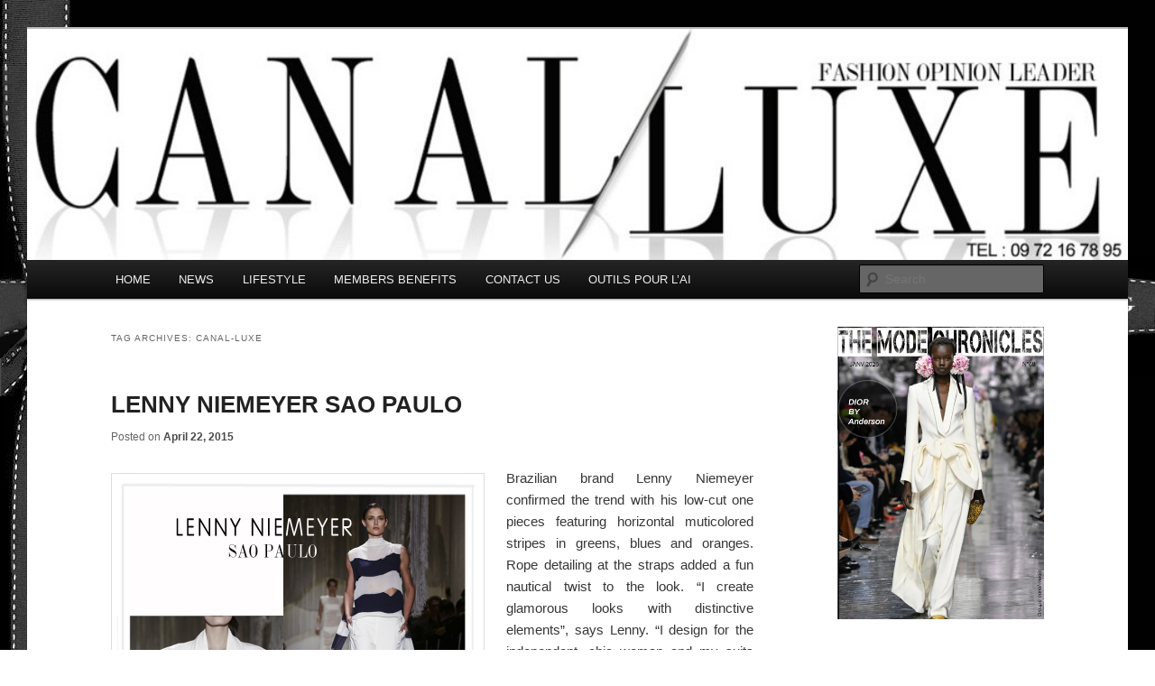

--- FILE ---
content_type: text/html; charset=UTF-8
request_url: https://www.canal-luxe.org/tag/canal-luxe/
body_size: 18681
content:
<!DOCTYPE html>
<!--[if IE 6]>
<html id="ie6" lang="en-US" prefix="og: http://ogp.me/ns#">
<![endif]-->
<!--[if IE 7]>
<html id="ie7" lang="en-US" prefix="og: http://ogp.me/ns#">
<![endif]-->
<!--[if IE 8]>
<html id="ie8" lang="en-US" prefix="og: http://ogp.me/ns#">
<![endif]-->
<!--[if !(IE 6) & !(IE 7) & !(IE 8)]><!-->
<html lang="en-US" prefix="og: http://ogp.me/ns#">
<!--<![endif]-->
<head>
<meta charset="UTF-8" />
<meta name="viewport" content="width=device-width" />
<title>CANAL-LUXE Archives - Canal LuxeCanal Luxe</title>
<link rel="profile" href="http://gmpg.org/xfn/11" />
<link rel="stylesheet" type="text/css" media="all" href="https://www.canal-luxe.org/wp-content/themes/twentyeleven/style.css" />
<link rel="pingback" href="https://www.canal-luxe.org/xmlrpc.php" />
<!--[if lt IE 9]>
<script src="https://www.canal-luxe.org/wp-content/themes/twentyeleven/js/html5.js" type="text/javascript"></script>
<![endif]-->

<!-- This site is optimized with the Yoast SEO plugin v5.6.1 - https://yoast.com/wordpress/plugins/seo/ -->
<link rel="canonical" href="https://www.canal-luxe.org/tag/canal-luxe/" />
<meta property="og:locale" content="en_US" />
<meta property="og:type" content="object" />
<meta property="og:title" content="CANAL-LUXE Archives - Canal Luxe" />
<meta property="og:url" content="https://www.canal-luxe.org/tag/canal-luxe/" />
<meta property="og:site_name" content="Canal Luxe" />
<meta name="twitter:card" content="summary" />
<meta name="twitter:title" content="CANAL-LUXE Archives - Canal Luxe" />
<script type='application/ld+json'>{"@context":"http:\/\/schema.org","@type":"WebSite","@id":"#website","url":"https:\/\/www.canal-luxe.org\/","name":"Canal Luxe","potentialAction":{"@type":"SearchAction","target":"https:\/\/www.canal-luxe.org\/?s={search_term_string}","query-input":"required name=search_term_string"}}</script>
<script type='application/ld+json'>{"@context":"http:\/\/schema.org","@type":"Organization","url":"https:\/\/www.canal-luxe.org\/tag\/canal-luxe\/","sameAs":[],"@id":"#organization","name":"canal luxe","logo":""}</script>
<!-- / Yoast SEO plugin. -->

<link rel='dns-prefetch' href='//platform-api.sharethis.com' />
<link rel='dns-prefetch' href='//s.w.org' />
<link rel="alternate" type="application/rss+xml" title="Canal Luxe &raquo; Feed" href="https://www.canal-luxe.org/feed/" />
<link rel="alternate" type="application/rss+xml" title="Canal Luxe &raquo; Comments Feed" href="https://www.canal-luxe.org/comments/feed/" />
<link rel="alternate" type="application/rss+xml" title="Canal Luxe &raquo; CANAL-LUXE Tag Feed" href="https://www.canal-luxe.org/tag/canal-luxe/feed/" />
		<script type="text/javascript">
			window._wpemojiSettings = {"baseUrl":"https:\/\/s.w.org\/images\/core\/emoji\/11\/72x72\/","ext":".png","svgUrl":"https:\/\/s.w.org\/images\/core\/emoji\/11\/svg\/","svgExt":".svg","source":{"concatemoji":"https:\/\/www.canal-luxe.org\/wp-includes\/js\/wp-emoji-release.min.js?ver=4.9.28"}};
			!function(e,a,t){var n,r,o,i=a.createElement("canvas"),p=i.getContext&&i.getContext("2d");function s(e,t){var a=String.fromCharCode;p.clearRect(0,0,i.width,i.height),p.fillText(a.apply(this,e),0,0);e=i.toDataURL();return p.clearRect(0,0,i.width,i.height),p.fillText(a.apply(this,t),0,0),e===i.toDataURL()}function c(e){var t=a.createElement("script");t.src=e,t.defer=t.type="text/javascript",a.getElementsByTagName("head")[0].appendChild(t)}for(o=Array("flag","emoji"),t.supports={everything:!0,everythingExceptFlag:!0},r=0;r<o.length;r++)t.supports[o[r]]=function(e){if(!p||!p.fillText)return!1;switch(p.textBaseline="top",p.font="600 32px Arial",e){case"flag":return s([55356,56826,55356,56819],[55356,56826,8203,55356,56819])?!1:!s([55356,57332,56128,56423,56128,56418,56128,56421,56128,56430,56128,56423,56128,56447],[55356,57332,8203,56128,56423,8203,56128,56418,8203,56128,56421,8203,56128,56430,8203,56128,56423,8203,56128,56447]);case"emoji":return!s([55358,56760,9792,65039],[55358,56760,8203,9792,65039])}return!1}(o[r]),t.supports.everything=t.supports.everything&&t.supports[o[r]],"flag"!==o[r]&&(t.supports.everythingExceptFlag=t.supports.everythingExceptFlag&&t.supports[o[r]]);t.supports.everythingExceptFlag=t.supports.everythingExceptFlag&&!t.supports.flag,t.DOMReady=!1,t.readyCallback=function(){t.DOMReady=!0},t.supports.everything||(n=function(){t.readyCallback()},a.addEventListener?(a.addEventListener("DOMContentLoaded",n,!1),e.addEventListener("load",n,!1)):(e.attachEvent("onload",n),a.attachEvent("onreadystatechange",function(){"complete"===a.readyState&&t.readyCallback()})),(n=t.source||{}).concatemoji?c(n.concatemoji):n.wpemoji&&n.twemoji&&(c(n.twemoji),c(n.wpemoji)))}(window,document,window._wpemojiSettings);
		</script>
		<style type="text/css">
img.wp-smiley,
img.emoji {
	display: inline !important;
	border: none !important;
	box-shadow: none !important;
	height: 1em !important;
	width: 1em !important;
	margin: 0 .07em !important;
	vertical-align: -0.1em !important;
	background: none !important;
	padding: 0 !important;
}
</style>
<link rel='stylesheet' id='ctf_styles-css'  href='https://www.canal-luxe.org/wp-content/plugins/custom-twitter-feeds/css/ctf-styles.min.css?ver=1.4' type='text/css' media='all' />
<link rel='stylesheet' id='es-widget-css-css'  href='https://www.canal-luxe.org/wp-content/plugins/email-subscribers/widget/es-widget.css?ver=4.9.28' type='text/css' media='all' />
<link rel='stylesheet' id='meteo-css'  href='https://www.canal-luxe.org/wp-content/plugins/meteoart/public/css/meteo-public.css?ver=1.0.0' type='text/css' media='all' />
<link rel='stylesheet' id='dpsp-frontend-style-css'  href='https://www.canal-luxe.org/wp-content/plugins/social-pug/assets/css/style-frontend.css?ver=4.9.28' type='text/css' media='all' />
<link rel='stylesheet' id='wsl-widget-css'  href='https://www.canal-luxe.org/wp-content/plugins/wordpress-social-login/assets/css/style.css?ver=4.9.28' type='text/css' media='all' />
<link rel='stylesheet' id='wcc_main_style-css'  href='https://www.canal-luxe.org/wp-content/plugins/wp-custom-countdown/css/classycountdown.min.css?ver=4.9.28' type='text/css' media='all' />
<link rel='stylesheet' id='site-visits-animated-css-css'  href='https://www.canal-luxe.org/wp-content/plugins/site-visits-widget-animated/style.css?ver=4.9.28' type='text/css' media='all' />
<link rel='stylesheet' id='countdown-style-css'  href='https://www.canal-luxe.org/wp-content/plugins/wordpress-countdown-widget/css/jquery.countdown.min.css?ver=1.1' type='text/css' media='' />
<script type='text/javascript' src='https://www.canal-luxe.org/wp-includes/js/jquery/jquery.js?ver=1.12.4'></script>
<script type='text/javascript' src='https://www.canal-luxe.org/wp-includes/js/jquery/jquery-migrate.min.js?ver=1.4.1'></script>
<script type='text/javascript' src='https://www.canal-luxe.org/wp-content/plugins/itro-popup/scripts/itro-scripts.js?ver=4.9.28'></script>
<script type='text/javascript' src='https://www.canal-luxe.org/wp-content/plugins/meteoart/public/js/meteo-public.js?ver=1.0.0'></script>
<script type='text/javascript' src='https://www.canal-luxe.org/wp-content/plugins/social-pug/assets/js/front-end.js?ver=4.9.28'></script>
<script type='text/javascript' src='https://www.canal-luxe.org/wp-content/plugins/wp-custom-countdown/js/jquery.knob.js?ver=4.9.28'></script>
<script type='text/javascript' src='https://www.canal-luxe.org/wp-content/plugins/wp-custom-countdown/js/jquery.throttle.js?ver=4.9.28'></script>
<script type='text/javascript' src='https://www.canal-luxe.org/wp-content/plugins/wp-custom-countdown/js/jquery.classycountdown.min.js?ver=4.9.28'></script>
<script type='text/javascript' src='//platform-api.sharethis.com/js/sharethis.js#product=ga&#038;property=58ada5ac20428700112b06b3'></script>
<link rel='https://api.w.org/' href='https://www.canal-luxe.org/wp-json/' />
<link rel="EditURI" type="application/rsd+xml" title="RSD" href="https://www.canal-luxe.org/xmlrpc.php?rsd" />
<link rel="wlwmanifest" type="application/wlwmanifest+xml" href="https://www.canal-luxe.org/wp-includes/wlwmanifest.xml" /> 
<meta name="generator" content="WordPress 4.9.28" />
                    <!-- Tracking code generated with Global Site Tag Tracking plugin v1.0.1 -->
                    <script async src="https://www.googletagmanager.com/gtag/js?id=GTM-WMSMM64"></script>
                    <script>
                      window.dataLayer = window.dataLayer || [];
                      function gtag(){dataLayer.push(arguments);}
                      gtag('js', new Date());

                      gtag('config', 'GTM-WMSMM64');
                    </script>      
                    <!-- / Global Site Tag Tracking plugin --><style type="text/css" data-source="Social Pug">
					@media screen and ( max-width : 720px ) {
						#dpsp-floating-sidebar.dpsp-hide-on-mobile { display: none !important; }
					}
				</style>	<style>
		/* Link color */
		a,
		#site-title a:focus,
		#site-title a:hover,
		#site-title a:active,
		.entry-title a:hover,
		.entry-title a:focus,
		.entry-title a:active,
		.widget_twentyeleven_ephemera .comments-link a:hover,
		section.recent-posts .other-recent-posts a[rel="bookmark"]:hover,
		section.recent-posts .other-recent-posts .comments-link a:hover,
		.format-image footer.entry-meta a:hover,
		#site-generator a:hover {
			color: #4a4a4c;
		}
		section.recent-posts .other-recent-posts .comments-link a:hover {
			border-color: #4a4a4c;
		}
		article.feature-image.small .entry-summary p a:hover,
		.entry-header .comments-link a:hover,
		.entry-header .comments-link a:focus,
		.entry-header .comments-link a:active,
		.feature-slider a.active {
			background-color: #4a4a4c;
		}
	</style>
	<style type="text/css" id="twentyeleven-header-css">
			#site-title,
		#site-description {
			position: absolute;
			clip: rect(1px 1px 1px 1px); /* IE6, IE7 */
			clip: rect(1px, 1px, 1px, 1px);
		}
		</style>
	<style type="text/css" id="custom-background-css">
body.custom-background { background-color: #ffffff; background-image: url("https://www.canal-luxe.org/wp-content/uploads/bodybg.gif"); background-position: left top; background-size: auto; background-repeat: repeat; background-attachment: scroll; }
</style>
<meta data-pso-pv="1.2.1" data-pso-pt="archive" data-pso-th="1b092d934429c8daadb52a1769fc8123"></head>

<body class="archive tag tag-canal-luxe tag-24 custom-background single-author two-column right-sidebar">
<div id="page" class="hfeed">
	<header id="branding" role="banner">
			<hgroup>
				<h1 id="site-title"><span><a href="https://www.canal-luxe.org/" rel="home">Canal Luxe</a></span></h1>
				<h2 id="site-description">The best Fashion Outsiders have been grouped in this Fashion blog and several independent journalists write without any compromission on Fashion</h2>
			</hgroup>

						<a href="https://www.canal-luxe.org/">
									<img src="https://www.canal-luxe.org/wp-content/uploads/cropped-cropped-LOGO1.jpg" width="1000" height="210" alt="Canal Luxe" />
							</a>
			
							<div class="only-search with-image">
					<form method="get" id="searchform" action="https://www.canal-luxe.org/">
		<label for="s" class="assistive-text">Search</label>
		<input type="text" class="field" name="s" id="s" placeholder="Search" />
		<input type="submit" class="submit" name="submit" id="searchsubmit" value="Search" />
	</form>
				</div>
			
			<nav id="access" role="navigation">
				<h3 class="assistive-text">Main menu</h3>
								<div class="skip-link"><a class="assistive-text" href="#content">Skip to primary content</a></div>
									<div class="skip-link"><a class="assistive-text" href="#secondary">Skip to secondary content</a></div>
												<div class="menu-wiziapp_custom-container"><ul id="menu-wiziapp_custom" class="menu"><li id="menu-item-38032" class="menu-item menu-item-type-custom menu-item-object-custom menu-item-home menu-item-38032"><a href="https://www.canal-luxe.org">HOME</a></li>
<li id="menu-item-31478" class="menu-item menu-item-type-custom menu-item-object-custom menu-item-has-children menu-item-31478"><a href="http://www.canal-luxe.org/?paged=2">NEWS</a>
<ul class="sub-menu">
	<li id="menu-item-31212" class="menu-item menu-item-type-post_type menu-item-object-page menu-item-31212"><a href="https://www.canal-luxe.org/editorial/">EDITORIAL</a></li>
</ul>
</li>
<li id="menu-item-31214" class="menu-item menu-item-type-post_type menu-item-object-page menu-item-has-children menu-item-31214"><a href="https://www.canal-luxe.org/lifestyle/">LIFESTYLE</a>
<ul class="sub-menu">
	<li id="menu-item-31481" class="menu-item menu-item-type-post_type menu-item-object-page menu-item-31481"><a href="https://www.canal-luxe.org/trend-lunch/">TREND LUNCH</a></li>
	<li id="menu-item-31514" class="menu-item menu-item-type-post_type menu-item-object-page menu-item-31514"><a href="https://www.canal-luxe.org/beauty/">BEAUTY</a></li>
</ul>
</li>
<li id="menu-item-31216" class="menu-item menu-item-type-post_type menu-item-object-page menu-item-has-children menu-item-31216"><a href="https://www.canal-luxe.org/news/be-a-member/">MEMBERS BENEFITS</a>
<ul class="sub-menu">
	<li id="menu-item-33698" class="menu-item menu-item-type-post_type menu-item-object-page menu-item-33698"><a href="https://www.canal-luxe.org/personal-shopping/">PERSONAL SHOPPING</a></li>
	<li id="menu-item-31470" class="menu-item menu-item-type-post_type menu-item-object-page menu-item-31470"><a href="https://www.canal-luxe.org/an-exclusive-editorial-content/">EXCLUSIVE EDITORIAL CONTENT</a></li>
</ul>
</li>
<li id="menu-item-31220" class="menu-item menu-item-type-post_type menu-item-object-page menu-item-31220"><a href="https://www.canal-luxe.org/contact-us/">CONTACT US</a></li>
<li id="menu-item-50062" class="menu-item menu-item-type-custom menu-item-object-custom menu-item-50062"><a target="_blank" href="https://canal-luxe.org/LECARNET/SEARCH.htm">OUTILS POUR L&#8217;AI</a></li>
</ul></div>			</nav><!-- #access -->
	</header><!-- #branding -->


	<div id="main">

		<section id="primary">
			<div id="content" role="main">

			
				<header class="page-header">
					<h1 class="page-title">Tag Archives: <span>CANAL-LUXE</span></h1>

									</header>

				
								
					
	<article id="post-30473" class="post-30473 post type-post status-publish format-standard hentry category-breaking-mode category-breaking-news category-fashion-week-sao-polo tag-canal-luxe tag-modeaparis tag-modeparis">
		<header class="entry-header">
						<h1 class="entry-title"><a href="https://www.canal-luxe.org/lenny-niemeyer-sao-paulo/" rel="bookmark">LENNY NIEMEYER SAO PAULO</a></h1>
			
						<div class="entry-meta">
				<span class="sep">Posted on </span><a href="https://www.canal-luxe.org/lenny-niemeyer-sao-paulo/" title="06:55" rel="bookmark"><time class="entry-date" datetime="2015-04-22T06:55:39+00:00">April 22, 2015</time></a><span class="by-author"> <span class="sep"> by </span> <span class="author vcard"><a class="url fn n" href="https://www.canal-luxe.org/author/admin/" title="View all posts by admin" rel="author">admin</a></span></span>			</div><!-- .entry-meta -->
			
					</header><!-- .entry-header -->

				<div class="entry-content">
			<p style="text-align: justify;"><img class=" wp-image-30474 alignleft" src="http://www.canal-luxe.org/wp-content/uploads/LENNYMEUYER.jpg" alt="LENNYMEUYER" width="400" height="481" srcset="https://www.canal-luxe.org/wp-content/uploads/LENNYMEUYER.jpg 800w, https://www.canal-luxe.org/wp-content/uploads/LENNYMEUYER-125x150.jpg 125w, https://www.canal-luxe.org/wp-content/uploads/LENNYMEUYER-249x300.jpg 249w" sizes="(max-width: 400px) 100vw, 400px" />Brazilian brand Lenny Niemeyer confirmed the trend with his low-cut one pieces featuring horizontal muticolored stripes in greens, blues and oranges. Rope detailing at the straps added a fun nautical twist to the look. “I create glamorous looks with distinctive elements”, says Lenny. “I design for the independent, chic woman and my suits are meant to highlight their femininity, beauty and charm.”</p>
<p style="text-align: justify;">Lenny Niemeyer arrived in Rio de Janeiro, after moving from her childhood home in Sao Paulo. As she began her search for sophisticated bikinis with the sensual allure of a Carioca, she ended up finding a new talent. Lenny gave up trying to find bikinis that suited her style and took up a new career.</p>
<p style="text-align: justify;">She hired a seamstress and with small amounts of fabric she started to <a href="https://www.canal-luxe.org/lenny-niemeyer-sao-paulo/#more-30473" class="more-link">Continue reading <span class="meta-nav">&rarr;</span></a></p>
					</div><!-- .entry-content -->
		
		<footer class="entry-meta">
												<span class="cat-links">
				<span class="entry-utility-prep entry-utility-prep-cat-links">Posted in</span> <a href="https://www.canal-luxe.org/category/breaking-mode/" rel="category tag">BREAKING MODE</a>, <a href="https://www.canal-luxe.org/category/breaking-news/" rel="category tag">BREAKING NEWS</a>, <a href="https://www.canal-luxe.org/category/fashion-week-sao-polo/" rel="category tag">FASHION WEEK SAO POLO</a>			</span>
															<span class="sep"> | </span>
							<span class="tag-links">
				<span class="entry-utility-prep entry-utility-prep-tag-links">Tagged</span> <a href="https://www.canal-luxe.org/tag/canal-luxe/" rel="tag">CANAL-LUXE</a>, <a href="https://www.canal-luxe.org/tag/modeaparis/" rel="tag">modeaparis</a>, <a href="https://www.canal-luxe.org/tag/modeparis/" rel="tag">MODEPARIS</a>			</span>
						
			
					</footer><!-- .entry-meta -->
	</article><!-- #post-30473 -->

				
					
	<article id="post-29863" class="post-29863 post type-post status-publish format-standard hentry category-breaking-mode category-breaking-news category-fashion-show-paris-2015 tag-canal-luxe tag-leblogdemode-com tag-modeaparis tag-modeparis">
		<header class="entry-header">
						<h1 class="entry-title"><a href="https://www.canal-luxe.org/victor-rolf/" rel="bookmark">VICTOR &#038; ROLF</a></h1>
			
						<div class="entry-meta">
				<span class="sep">Posted on </span><a href="https://www.canal-luxe.org/victor-rolf/" title="06:00" rel="bookmark"><time class="entry-date" datetime="2015-02-10T06:00:26+00:00">February 10, 2015</time></a><span class="by-author"> <span class="sep"> by </span> <span class="author vcard"><a class="url fn n" href="https://www.canal-luxe.org/author/admin/" title="View all posts by admin" rel="author">admin</a></span></span>			</div><!-- .entry-meta -->
			
					</header><!-- .entry-header -->

				<div class="entry-content">
			<p style="text-align: justify;"><img class="alignleft wp-image-29867" src="http://www.canal-luxe.org/wp-content/uploads/CANAL2.jpg" alt="CANAL2" width="326" height="489" srcset="https://www.canal-luxe.org/wp-content/uploads/CANAL2.jpg 480w, https://www.canal-luxe.org/wp-content/uploads/CANAL2-100x150.jpg 100w, https://www.canal-luxe.org/wp-content/uploads/CANAL2-200x300.jpg 200w" sizes="(max-width: 326px) 100vw, 326px" />Since their return to Haute Couture, the designers Viktor Horsting and Rolf Snoeren have presented a pink, plastic and black pebble-esque fabric collection. To add to their list of eccentric couture themes, the duo came up with a blooming flower garden this season. Imagine a gorgeous garden drenched with color from early Spring to the first frost of Autumn. A daydream, you say?</p>
<p style="text-align: justify;">Among the twenty dresses the designers produced, they increasingly added color to a base print of an ink blue flower outline. Those who recall the pairs’ tulle topiary ready-to-wear show could see this couture collection as a high-end extrapolation of that same concept.</p>
<p style="text-align: justify;">Because flowers bloom at varying times of the year, and some plants are annual, dying each Winter, the design of flower gardens take into consideration a sequence of bloom and even of consistent color combinations, through varying seasons.</p>
<p style="text-align: justify;">Dress came embellished with giant stalks of wheat and sometimes veiled in outsized floral lace or whorls of paper flowers. It is fashion Haute couture or not ? <a href="https://www.canal-luxe.org/victor-rolf/#more-29863" class="more-link">Continue reading <span class="meta-nav">&rarr;</span></a></p>
					</div><!-- .entry-content -->
		
		<footer class="entry-meta">
												<span class="cat-links">
				<span class="entry-utility-prep entry-utility-prep-cat-links">Posted in</span> <a href="https://www.canal-luxe.org/category/breaking-mode/" rel="category tag">BREAKING MODE</a>, <a href="https://www.canal-luxe.org/category/breaking-news/" rel="category tag">BREAKING NEWS</a>, <a href="https://www.canal-luxe.org/category/fashion-show-paris-2015/" rel="category tag">FASHION SHOW PARIS 2015</a>			</span>
															<span class="sep"> | </span>
							<span class="tag-links">
				<span class="entry-utility-prep entry-utility-prep-tag-links">Tagged</span> <a href="https://www.canal-luxe.org/tag/canal-luxe/" rel="tag">CANAL-LUXE</a>, <a href="https://www.canal-luxe.org/tag/leblogdemode-com/" rel="tag">leblogdemode.com</a>, <a href="https://www.canal-luxe.org/tag/modeaparis/" rel="tag">modeaparis</a>, <a href="https://www.canal-luxe.org/tag/modeparis/" rel="tag">MODEPARIS</a>			</span>
						
			
					</footer><!-- .entry-meta -->
	</article><!-- #post-29863 -->

				
					
	<article id="post-29563" class="post-29563 post type-post status-publish format-standard hentry category-breaking-mode category-breaking-news category-fashion-show-paris-2015 tag-canal-luxe tag-modeaparis tag-modeparis">
		<header class="entry-header">
						<h1 class="entry-title"><a href="https://www.canal-luxe.org/the-fantastic-three/" rel="bookmark">THE FANTASTIC THREE</a></h1>
			
						<div class="entry-meta">
				<span class="sep">Posted on </span><a href="https://www.canal-luxe.org/the-fantastic-three/" title="06:00" rel="bookmark"><time class="entry-date" datetime="2015-01-07T06:00:29+00:00">January 7, 2015</time></a><span class="by-author"> <span class="sep"> by </span> <span class="author vcard"><a class="url fn n" href="https://www.canal-luxe.org/author/admin/" title="View all posts by admin" rel="author">admin</a></span></span>			</div><!-- .entry-meta -->
			
					</header><!-- .entry-header -->

				<div class="entry-content">
			<p style="text-align: justify;"><img class="aligncenter size-full wp-image-29567" src="http://www.canal-luxe.org/wp-content/uploads/ITALIANICON2.jpg" alt="ITALIANICON2" width="680" height="301" srcset="https://www.canal-luxe.org/wp-content/uploads/ITALIANICON2.jpg 680w, https://www.canal-luxe.org/wp-content/uploads/ITALIANICON2-150x66.jpg 150w, https://www.canal-luxe.org/wp-content/uploads/ITALIANICON2-300x133.jpg 300w" sizes="(max-width: 680px) 100vw, 680px" /></p>
<p style="text-align: justify;">With their legendary sensuality and their sense of femininity, Italian women seem to be guided by one simple principle: make a beautiful impression. <a href="https://www.canal-luxe.org/the-fantastic-three/#more-29563" class="more-link">Continue reading <span class="meta-nav">&rarr;</span></a></p>
					</div><!-- .entry-content -->
		
		<footer class="entry-meta">
												<span class="cat-links">
				<span class="entry-utility-prep entry-utility-prep-cat-links">Posted in</span> <a href="https://www.canal-luxe.org/category/breaking-mode/" rel="category tag">BREAKING MODE</a>, <a href="https://www.canal-luxe.org/category/breaking-news/" rel="category tag">BREAKING NEWS</a>, <a href="https://www.canal-luxe.org/category/fashion-show-paris-2015/" rel="category tag">FASHION SHOW PARIS 2015</a>			</span>
															<span class="sep"> | </span>
							<span class="tag-links">
				<span class="entry-utility-prep entry-utility-prep-tag-links">Tagged</span> <a href="https://www.canal-luxe.org/tag/canal-luxe/" rel="tag">CANAL-LUXE</a>, <a href="https://www.canal-luxe.org/tag/modeaparis/" rel="tag">modeaparis</a>, <a href="https://www.canal-luxe.org/tag/modeparis/" rel="tag">MODEPARIS</a>			</span>
						
			
					</footer><!-- .entry-meta -->
	</article><!-- #post-29563 -->

				
					
	<article id="post-29161" class="post-29161 post type-post status-publish format-standard hentry category-uncategorized tag-canal-luxe tag-leblogdemode-com tag-modeaparis tag-modeparis">
		<header class="entry-header">
						<h1 class="entry-title"><a href="https://www.canal-luxe.org/29161/" rel="bookmark"></a></h1>
			
						<div class="entry-meta">
				<span class="sep">Posted on </span><a href="https://www.canal-luxe.org/29161/" title="06:00" rel="bookmark"><time class="entry-date" datetime="2014-11-24T06:00:30+00:00">November 24, 2014</time></a><span class="by-author"> <span class="sep"> by </span> <span class="author vcard"><a class="url fn n" href="https://www.canal-luxe.org/author/admin/" title="View all posts by admin" rel="author">admin</a></span></span>			</div><!-- .entry-meta -->
			
					</header><!-- .entry-header -->

				<div class="entry-content">
			<p><img class="size-full wp-image-29162 aligncenter" src="http://www.canal-luxe.org/wp-content/uploads/animali.jpg" alt="animali" width="681" height="347" srcset="https://www.canal-luxe.org/wp-content/uploads/animali.jpg 681w, https://www.canal-luxe.org/wp-content/uploads/animali-150x76.jpg 150w, https://www.canal-luxe.org/wp-content/uploads/animali-300x152.jpg 300w" sizes="(max-width: 681px) 100vw, 681px" /></p>
					</div><!-- .entry-content -->
		
		<footer class="entry-meta">
												<span class="cat-links">
				<span class="entry-utility-prep entry-utility-prep-cat-links">Posted in</span> <a href="https://www.canal-luxe.org/category/uncategorized/" rel="category tag">Uncategorized</a>			</span>
															<span class="sep"> | </span>
							<span class="tag-links">
				<span class="entry-utility-prep entry-utility-prep-tag-links">Tagged</span> <a href="https://www.canal-luxe.org/tag/canal-luxe/" rel="tag">CANAL-LUXE</a>, <a href="https://www.canal-luxe.org/tag/leblogdemode-com/" rel="tag">leblogdemode.com</a>, <a href="https://www.canal-luxe.org/tag/modeaparis/" rel="tag">modeaparis</a>, <a href="https://www.canal-luxe.org/tag/modeparis/" rel="tag">MODEPARIS</a>			</span>
						
			
					</footer><!-- .entry-meta -->
	</article><!-- #post-29161 -->

				
					
	<article id="post-29069" class="post-29069 post type-post status-publish format-standard hentry category-breaking-mode category-breaking-news category-fashion-week-sao-polo tag-canal-luxe tag-fashionoutqsider-net tag-fashionoutsider-net tag-leblogdemode tag-modeaparis">
		<header class="entry-header">
						<h1 class="entry-title"><a href="https://www.canal-luxe.org/colcci-sao-paulo/" rel="bookmark">COLCCI SAO PAULO</a></h1>
			
						<div class="entry-meta">
				<span class="sep">Posted on </span><a href="https://www.canal-luxe.org/colcci-sao-paulo/" title="06:00" rel="bookmark"><time class="entry-date" datetime="2014-11-12T06:00:58+00:00">November 12, 2014</time></a><span class="by-author"> <span class="sep"> by </span> <span class="author vcard"><a class="url fn n" href="https://www.canal-luxe.org/author/admin/" title="View all posts by admin" rel="author">admin</a></span></span>			</div><!-- .entry-meta -->
			
					</header><!-- .entry-header -->

				<div class="entry-content">
			<p style="text-align: justify;"><img class="aligncenter wp-image-29071 size-full" src="http://www.canal-luxe.org/wp-content/uploads/COLCCI.jpg" alt="COLCCI" width="681" height="347" srcset="https://www.canal-luxe.org/wp-content/uploads/COLCCI.jpg 681w, https://www.canal-luxe.org/wp-content/uploads/COLCCI-150x76.jpg 150w, https://www.canal-luxe.org/wp-content/uploads/COLCCI-300x152.jpg 300w" sizes="(max-width: 681px) 100vw, 681px" /></p>
					</div><!-- .entry-content -->
		
		<footer class="entry-meta">
												<span class="cat-links">
				<span class="entry-utility-prep entry-utility-prep-cat-links">Posted in</span> <a href="https://www.canal-luxe.org/category/breaking-mode/" rel="category tag">BREAKING MODE</a>, <a href="https://www.canal-luxe.org/category/breaking-news/" rel="category tag">BREAKING NEWS</a>, <a href="https://www.canal-luxe.org/category/fashion-week-sao-polo/" rel="category tag">FASHION WEEK SAO POLO</a>			</span>
															<span class="sep"> | </span>
							<span class="tag-links">
				<span class="entry-utility-prep entry-utility-prep-tag-links">Tagged</span> <a href="https://www.canal-luxe.org/tag/canal-luxe/" rel="tag">CANAL-LUXE</a>, <a href="https://www.canal-luxe.org/tag/fashionoutqsider-net/" rel="tag">FASHIONOUTQSIDER.NET</a>, <a href="https://www.canal-luxe.org/tag/fashionoutsider-net/" rel="tag">fashionoutsider.net</a>, <a href="https://www.canal-luxe.org/tag/leblogdemode/" rel="tag">leblogdemode</a>, <a href="https://www.canal-luxe.org/tag/modeaparis/" rel="tag">modeaparis</a>			</span>
						
			
					</footer><!-- .entry-meta -->
	</article><!-- #post-29069 -->

				
					
	<article id="post-28605" class="post-28605 post type-post status-publish format-standard hentry category-fashion-show-milano-2015 tag-canal-luxe tag-coutureparis-net tag-fashionoutqsider-net tag-leblogdemode tag-modeaparis">
		<header class="entry-header">
						<h1 class="entry-title"><a href="https://www.canal-luxe.org/marco-de-vincenzo/" rel="bookmark">MARCO DE VINCENZO</a></h1>
			
						<div class="entry-meta">
				<span class="sep">Posted on </span><a href="https://www.canal-luxe.org/marco-de-vincenzo/" title="06:00" rel="bookmark"><time class="entry-date" datetime="2014-09-22T06:00:53+00:00">September 22, 2014</time></a><span class="by-author"> <span class="sep"> by </span> <span class="author vcard"><a class="url fn n" href="https://www.canal-luxe.org/author/admin/" title="View all posts by admin" rel="author">admin</a></span></span>			</div><!-- .entry-meta -->
			
					</header><!-- .entry-header -->

				<div class="entry-content">
			<p style="text-align: justify;"><a href="http://www.canal-luxe.org/wp-content/uploads/marco1.jpg"><img class="alignright wp-image-28776" src="http://www.canal-luxe.org/wp-content/uploads/marco1.jpg" alt="Marco de Vincenzo, Ready to Wear Collection, Spring Summer 2015 in Milan" width="260" height="390" srcset="https://www.canal-luxe.org/wp-content/uploads/marco1.jpg 500w, https://www.canal-luxe.org/wp-content/uploads/marco1-100x150.jpg 100w, https://www.canal-luxe.org/wp-content/uploads/marco1-200x300.jpg 200w" sizes="(max-width: 260px) 100vw, 260px" /></a>&#8220;Only in Italy could the silken fringes that were once associated with flapper girls in the Twenties seem so sophisticated. Marco de Vincenzo is a master of embellishment – especially for a relatively young designer. The exceptional skills at what he himself calls “controlled complication” brought him to the attention of Fendi, which offers support through its parent group LVMH.</p>
<p style="text-align: justify;">As a designer he also seems intensely Italian in his desire to elaborate clothes in an artistic way, with the silken threads morphing into embroidered flowers. All that in one outfit? This compression is Marco de Vincenzo’s exceptional skill, so that a coat might have squares with woven strips of python and a skirt be interwoven with chiffon.</p>
<p style="text-align: justify;">Each outfit would require a paragraph to describe, yet the clothes seemed so simple. And that is the originality and the strength of the Marco story.&#8221; <a href="https://www.canal-luxe.org/marco-de-vincenzo/#more-28605" class="more-link">Continue reading <span class="meta-nav">&rarr;</span></a></p>
					</div><!-- .entry-content -->
		
		<footer class="entry-meta">
												<span class="cat-links">
				<span class="entry-utility-prep entry-utility-prep-cat-links">Posted in</span> <a href="https://www.canal-luxe.org/category/fashion-show-milano-2015/" rel="category tag">FASHION SHOW MILANO 2015</a>			</span>
															<span class="sep"> | </span>
							<span class="tag-links">
				<span class="entry-utility-prep entry-utility-prep-tag-links">Tagged</span> <a href="https://www.canal-luxe.org/tag/canal-luxe/" rel="tag">CANAL-LUXE</a>, <a href="https://www.canal-luxe.org/tag/coutureparis-net/" rel="tag">coutureparis.net</a>, <a href="https://www.canal-luxe.org/tag/fashionoutqsider-net/" rel="tag">FASHIONOUTQSIDER.NET</a>, <a href="https://www.canal-luxe.org/tag/leblogdemode/" rel="tag">leblogdemode</a>, <a href="https://www.canal-luxe.org/tag/modeaparis/" rel="tag">modeaparis</a>			</span>
						
			
					</footer><!-- .entry-meta -->
	</article><!-- #post-28605 -->

				
					
	<article id="post-28555" class="post-28555 post type-post status-publish format-standard hentry category-breaking-mode category-breaking-news category-fashion-week-london-2 tag-canal-luxe tag-fashionoutqsider-net tag-leblogdemode tag-modeaparis tag-modeparis">
		<header class="entry-header">
						<h1 class="entry-title"><a href="https://www.canal-luxe.org/sibling-bling-bling/" rel="bookmark">THE VIRGIN SIBLING</a></h1>
			
						<div class="entry-meta">
				<span class="sep">Posted on </span><a href="https://www.canal-luxe.org/sibling-bling-bling/" title="06:00" rel="bookmark"><time class="entry-date" datetime="2014-09-15T06:00:22+00:00">September 15, 2014</time></a><span class="by-author"> <span class="sep"> by </span> <span class="author vcard"><a class="url fn n" href="https://www.canal-luxe.org/author/admin/" title="View all posts by admin" rel="author">admin</a></span></span>			</div><!-- .entry-meta -->
			
					</header><!-- .entry-header -->

				<div class="entry-content">
			<p style="text-align: justify;"><img class="alignright wp-image-28556" src="http://www.canal-luxe.org/wp-content/uploads/SIBLING.jpg" alt="Sibling Ready to Wear Spring Summer 2015 in New York" width="351" height="300" srcset="https://www.canal-luxe.org/wp-content/uploads/SIBLING.jpg 450w, https://www.canal-luxe.org/wp-content/uploads/SIBLING-150x128.jpg 150w, https://www.canal-luxe.org/wp-content/uploads/SIBLING-300x256.jpg 300w" sizes="(max-width: 351px) 100vw, 351px" /></p>
<p style="text-align: justify;">Sibling’s irreverent signature is even made sweeter this Spring/Summer 15 remembering &#8220;candy&#8221; sweet and bringing joyce on the catwalk. The collection served the 80’s optimism of New York City through the lenses of photographer Amy Arbus.</p>
<p style="text-align: justify;">The spirit of dress and undress, in bed and out-of-bed that resonates deeply in Maripol’s work was keenly felt in the collection. Madge’s legendary “Like A Virgin” wedding dress was heavily referenced in the centre pieces of the collection.</p>
<p style="text-align: justify;">Sibling’s theatrical treatment is unparalleled and, more impressively, the trio — Joe Bates, Sid Bryan and Cozette McCree — achieved high impact purely on the basis of their craftsmanship, proving season after season that resource is better spent on product than ostentatious presentation, especially among emerging brands.</p>
					</div><!-- .entry-content -->
		
		<footer class="entry-meta">
												<span class="cat-links">
				<span class="entry-utility-prep entry-utility-prep-cat-links">Posted in</span> <a href="https://www.canal-luxe.org/category/breaking-mode/" rel="category tag">BREAKING MODE</a>, <a href="https://www.canal-luxe.org/category/breaking-news/" rel="category tag">BREAKING NEWS</a>, <a href="https://www.canal-luxe.org/category/fashion-week-london-2/" rel="category tag">FASHION WEEK LONDON</a>			</span>
															<span class="sep"> | </span>
							<span class="tag-links">
				<span class="entry-utility-prep entry-utility-prep-tag-links">Tagged</span> <a href="https://www.canal-luxe.org/tag/canal-luxe/" rel="tag">CANAL-LUXE</a>, <a href="https://www.canal-luxe.org/tag/fashionoutqsider-net/" rel="tag">FASHIONOUTQSIDER.NET</a>, <a href="https://www.canal-luxe.org/tag/leblogdemode/" rel="tag">leblogdemode</a>, <a href="https://www.canal-luxe.org/tag/modeaparis/" rel="tag">modeaparis</a>, <a href="https://www.canal-luxe.org/tag/modeparis/" rel="tag">MODEPARIS</a>			</span>
						
			
					</footer><!-- .entry-meta -->
	</article><!-- #post-28555 -->

				
					
	<article id="post-28308" class="post-28308 post type-post status-publish format-standard hentry category-breaking-mode category-breaking-news category-uncategorized tag-canal-luxe tag-modeaparis tag-modeparis">
		<header class="entry-header">
						<h1 class="entry-title"><a href="https://www.canal-luxe.org/ladies-leather-fashion/" rel="bookmark">LADIES LEATHER FASHION</a></h1>
			
						<div class="entry-meta">
				<span class="sep">Posted on </span><a href="https://www.canal-luxe.org/ladies-leather-fashion/" title="05:45" rel="bookmark"><time class="entry-date" datetime="2014-08-18T05:45:51+00:00">August 18, 2014</time></a><span class="by-author"> <span class="sep"> by </span> <span class="author vcard"><a class="url fn n" href="https://www.canal-luxe.org/author/admin/" title="View all posts by admin" rel="author">admin</a></span></span>			</div><!-- .entry-meta -->
			
					</header><!-- .entry-header -->

				<div class="entry-content">
			<p>&nbsp;</p>
<p style="text-align: justify;"><img class="alignright wp-image-28313 size-medium" src="http://www.canal-luxe.org/wp-content/uploads/BALMAIN-200x300.jpg" alt="BALMAIN" width="200" height="300" srcset="https://www.canal-luxe.org/wp-content/uploads/BALMAIN-200x300.jpg 200w, https://www.canal-luxe.org/wp-content/uploads/BALMAIN-100x150.jpg 100w, https://www.canal-luxe.org/wp-content/uploads/BALMAIN.jpg 500w" sizes="(max-width: 200px) 100vw, 200px" /><img class="alignleft wp-image-28326 size-medium" src="http://www.canal-luxe.org/wp-content/uploads/27-200x300.jpg" alt="2" width="200" height="300" srcset="https://www.canal-luxe.org/wp-content/uploads/27-200x300.jpg 200w, https://www.canal-luxe.org/wp-content/uploads/27-100x150.jpg 100w, https://www.canal-luxe.org/wp-content/uploads/27.jpg 500w" sizes="(max-width: 200px) 100vw, 200px" />What is the common point between the fall-winter ready-to-wear collections for 2014-2015 from Anthony Vaccarello, Balenciaga, Balmain, Blumarine, Cedric Charlier, DKNY, Gucci, Guy Laroche, Jason Wu, Lanvin and Moschino ? All these brands rely on leather. On perfectos, dresses, skirts, belts, pants, chest protectors, Teddys, the skin is everywhere. It is used in super-soft variations, or can be rigid and sculptural. Leather means a return to natural materials and to manual labor from the past. It is combined with other materials such as fur, wool, big zips, cotton, cashmere and velvet.</p>
<p style="text-align: justify;">On the whole, for this season, those designers have ignored print, except some <a href="https://www.canal-luxe.org/ladies-leather-fashion/#more-28308" class="more-link">Continue reading <span class="meta-nav">&rarr;</span></a></p>
					</div><!-- .entry-content -->
		
		<footer class="entry-meta">
												<span class="cat-links">
				<span class="entry-utility-prep entry-utility-prep-cat-links">Posted in</span> <a href="https://www.canal-luxe.org/category/breaking-mode/" rel="category tag">BREAKING MODE</a>, <a href="https://www.canal-luxe.org/category/breaking-news/" rel="category tag">BREAKING NEWS</a>, <a href="https://www.canal-luxe.org/category/uncategorized/" rel="category tag">Uncategorized</a>			</span>
															<span class="sep"> | </span>
							<span class="tag-links">
				<span class="entry-utility-prep entry-utility-prep-tag-links">Tagged</span> <a href="https://www.canal-luxe.org/tag/canal-luxe/" rel="tag">CANAL-LUXE</a>, <a href="https://www.canal-luxe.org/tag/modeaparis/" rel="tag">modeaparis</a>, <a href="https://www.canal-luxe.org/tag/modeparis/" rel="tag">MODEPARIS</a>			</span>
						
			
					</footer><!-- .entry-meta -->
	</article><!-- #post-28308 -->

				
					
	<article id="post-28110" class="post-28110 post type-post status-publish format-standard hentry category-breaking-mode category-breaking-news category-haute-couture-2 category-haute-couture-2015-paris tag-canal-luxe tag-hermes tag-modeaparis tag-modeparis tag-nadege-vanhee">
		<header class="entry-header">
						<h1 class="entry-title"><a href="https://www.canal-luxe.org/hermes-dares-nadege-vanhee/" rel="bookmark">HERMES DARES NADEGE VANHEE</a></h1>
			
						<div class="entry-meta">
				<span class="sep">Posted on </span><a href="https://www.canal-luxe.org/hermes-dares-nadege-vanhee/" title="06:00" rel="bookmark"><time class="entry-date" datetime="2014-07-24T06:00:27+00:00">July 24, 2014</time></a><span class="by-author"> <span class="sep"> by </span> <span class="author vcard"><a class="url fn n" href="https://www.canal-luxe.org/author/admin/" title="View all posts by admin" rel="author">admin</a></span></span>			</div><!-- .entry-meta -->
			
					</header><!-- .entry-header -->

				<div class="entry-content">
			<p style="text-align: justify;"><img class="alignleft wp-image-28114 size-full" src="http://www.canal-luxe.org/wp-content/uploads/nadege.jpg" alt="nadege" width="350" height="290" srcset="https://www.canal-luxe.org/wp-content/uploads/nadege.jpg 350w, https://www.canal-luxe.org/wp-content/uploads/nadege-150x124.jpg 150w, https://www.canal-luxe.org/wp-content/uploads/nadege-300x248.jpg 300w" sizes="(max-width: 350px) 100vw, 350px" />Nadège Vanhee is 36 years old. Famous both for her discretion, her talent and her efficiency, she seems to be the right person for that job.</p>
<p style="text-align: justify;">She has been the Artistic designer for The Row, a label created by the Olsen Sisters. She worked as senior designer with Phebee Philo at Celine&#8217;s. Graduated in 2003 from the Antwerp Academy, she started her career at the famous belgian luggage brandname Delvaux and then at Martin Margiela&#8217;s in Paris.</p>
<p style="text-align: justify;">Though the rumors no parties has confirmed her nomination but from our sources we know that it would be her.</p>
					</div><!-- .entry-content -->
		
		<footer class="entry-meta">
												<span class="cat-links">
				<span class="entry-utility-prep entry-utility-prep-cat-links">Posted in</span> <a href="https://www.canal-luxe.org/category/breaking-mode/" rel="category tag">BREAKING MODE</a>, <a href="https://www.canal-luxe.org/category/breaking-news/" rel="category tag">BREAKING NEWS</a>, <a href="https://www.canal-luxe.org/category/haute-couture-2/" rel="category tag">HAUTE COUTURE</a>, <a href="https://www.canal-luxe.org/category/haute-couture-2015-paris/" rel="category tag">HAUTE COUTURE 2015 PARIS</a>			</span>
															<span class="sep"> | </span>
							<span class="tag-links">
				<span class="entry-utility-prep entry-utility-prep-tag-links">Tagged</span> <a href="https://www.canal-luxe.org/tag/canal-luxe/" rel="tag">CANAL-LUXE</a>, <a href="https://www.canal-luxe.org/tag/hermes/" rel="tag">HERMES</a>, <a href="https://www.canal-luxe.org/tag/modeaparis/" rel="tag">modeaparis</a>, <a href="https://www.canal-luxe.org/tag/modeparis/" rel="tag">MODEPARIS</a>, <a href="https://www.canal-luxe.org/tag/nadege-vanhee/" rel="tag">NADEGE VANHEE</a>			</span>
						
			
					</footer><!-- .entry-meta -->
	</article><!-- #post-28110 -->

				
					
	<article id="post-27764" class="post-27764 post type-post status-publish format-standard hentry category-breaking-mode category-breaking-news tag-canal-luxe tag-fashionoutsider-net tag-modeaparis tag-modeparis">
		<header class="entry-header">
						<h1 class="entry-title"><a href="https://www.canal-luxe.org/saint-laurent/" rel="bookmark">SAINT LAURENT</a></h1>
			
						<div class="entry-meta">
				<span class="sep">Posted on </span><a href="https://www.canal-luxe.org/saint-laurent/" title="05:30" rel="bookmark"><time class="entry-date" datetime="2014-07-01T05:30:03+00:00">July 1, 2014</time></a><span class="by-author"> <span class="sep"> by </span> <span class="author vcard"><a class="url fn n" href="https://www.canal-luxe.org/author/admin/" title="View all posts by admin" rel="author">admin</a></span></span>			</div><!-- .entry-meta -->
			
					</header><!-- .entry-header -->

				<div class="entry-content">
			<p style="text-align: justify;"><img class="size-full wp-image-27818 alignright" src="http://www.canal-luxe.org/wp-content/uploads/1b-200x3001.jpg" alt="1b-200x300" width="200" height="300" srcset="https://www.canal-luxe.org/wp-content/uploads/1b-200x3001.jpg 200w, https://www.canal-luxe.org/wp-content/uploads/1b-200x3001-100x150.jpg 100w" sizes="(max-width: 200px) 100vw, 200px" /> Mr. Slimane, I hated being sit on the ground like a student, and you know why? Just because I have 55 years old, <span style="color: #2d2d2d;"> when we noticed that Mr Pinault sat also on the floor we remained silent and shut up.</span> The designer gives us his vision on California in the 1970s, at the highlight of the anti-war movement.  He mixes all the influences; Hippy, Flower Power, Folk Music, Rock, Surf Culture, and war veterans to create one of the most diverse and sartorially disruptive moments in recent history.</p>
<p style="text-align: justify;">Leather cow patchwork poncho, Baja hoodie or pony skin cape. There were perfectos, intricately embellished hippy vests and studded suede jackets.</p>
<p style="text-align: justify;">Then he added the essential accessories such as neck scarves, silver jewelry. He mixed western gringos and flower power culture; very difficult to understand any way. Oh, by the way I could not see anything as the spotlights were in my face.</p>
					</div><!-- .entry-content -->
		
		<footer class="entry-meta">
												<span class="cat-links">
				<span class="entry-utility-prep entry-utility-prep-cat-links">Posted in</span> <a href="https://www.canal-luxe.org/category/breaking-mode/" rel="category tag">BREAKING MODE</a>, <a href="https://www.canal-luxe.org/category/breaking-news/" rel="category tag">BREAKING NEWS</a>			</span>
															<span class="sep"> | </span>
							<span class="tag-links">
				<span class="entry-utility-prep entry-utility-prep-tag-links">Tagged</span> <a href="https://www.canal-luxe.org/tag/canal-luxe/" rel="tag">CANAL-LUXE</a>, <a href="https://www.canal-luxe.org/tag/fashionoutsider-net/" rel="tag">fashionoutsider.net</a>, <a href="https://www.canal-luxe.org/tag/modeaparis/" rel="tag">modeaparis</a>, <a href="https://www.canal-luxe.org/tag/modeparis/" rel="tag">MODEPARIS</a>			</span>
						
			
					</footer><!-- .entry-meta -->
	</article><!-- #post-27764 -->

				
					
	<article id="post-27749" class="post-27749 post type-post status-publish format-standard hentry category-breaking-mode category-breaking-news tag-canal-luxe tag-modeaparis tag-modeparis">
		<header class="entry-header">
						<h1 class="entry-title"><a href="https://www.canal-luxe.org/dior-for-devoted-clients/" rel="bookmark">DIOR FOR DEVOTED CLIENTS</a></h1>
			
						<div class="entry-meta">
				<span class="sep">Posted on </span><a href="https://www.canal-luxe.org/dior-for-devoted-clients/" title="06:00" rel="bookmark"><time class="entry-date" datetime="2014-06-30T06:00:34+00:00">June 30, 2014</time></a><span class="by-author"> <span class="sep"> by </span> <span class="author vcard"><a class="url fn n" href="https://www.canal-luxe.org/author/admin/" title="View all posts by admin" rel="author">admin</a></span></span>			</div><!-- .entry-meta -->
			
					</header><!-- .entry-header -->

				<div class="entry-content">
			<p style="text-align: justify;"><img class="alignleft wp-image-27751 size-medium" src="http://www.canal-luxe.org/wp-content/uploads/DIOR1B-300x265.jpg" alt="DIOR1B" width="300" height="265" srcset="https://www.canal-luxe.org/wp-content/uploads/DIOR1B-300x265.jpg 300w, https://www.canal-luxe.org/wp-content/uploads/DIOR1B-150x132.jpg 150w, https://www.canal-luxe.org/wp-content/uploads/DIOR1B.jpg 500w" sizes="(max-width: 300px) 100vw, 300px" />The Designer Kris Van Assche gets points for coming up with a rather original interpretation of the used and abused style. The introduction of Breton-esque bumble bee striped tank tops first worn like vest with the suits and then later, on their own, and paired with comfy denim jeans.</p>
<p style="text-align: justify;">Showing suits, jeans, and blazers covered in hand written musing of Mr. Christian Dior. It was featured on short sleeve shirts, denim jackets, and most captivating on cropped sweatshirts worn over shirts that peeked out from above and below. Van Assche once again produced a surprisingly novel offering for the devoted Dior customer, very devoted indeed.</p>
					</div><!-- .entry-content -->
		
		<footer class="entry-meta">
												<span class="cat-links">
				<span class="entry-utility-prep entry-utility-prep-cat-links">Posted in</span> <a href="https://www.canal-luxe.org/category/breaking-mode/" rel="category tag">BREAKING MODE</a>, <a href="https://www.canal-luxe.org/category/breaking-news/" rel="category tag">BREAKING NEWS</a>			</span>
															<span class="sep"> | </span>
							<span class="tag-links">
				<span class="entry-utility-prep entry-utility-prep-tag-links">Tagged</span> <a href="https://www.canal-luxe.org/tag/canal-luxe/" rel="tag">CANAL-LUXE</a>, <a href="https://www.canal-luxe.org/tag/modeaparis/" rel="tag">modeaparis</a>, <a href="https://www.canal-luxe.org/tag/modeparis/" rel="tag">MODEPARIS</a>			</span>
						
			
					</footer><!-- .entry-meta -->
	</article><!-- #post-27749 -->

				
				
			
			</div><!-- #content -->
		</section><!-- #primary -->

		<div id="secondary" class="widget-area" role="complementary">
			<aside id="media_image-58" class="widget widget_media_image"><img width="900" height="1274" src="https://www.canal-luxe.org/wp-content/uploads/THEMODECHRONICLEDIOR26.jpg" class="image wp-image-50832  attachment-full size-full" alt="" style="max-width: 100%; height: auto;" srcset="https://www.canal-luxe.org/wp-content/uploads/THEMODECHRONICLEDIOR26.jpg 900w, https://www.canal-luxe.org/wp-content/uploads/THEMODECHRONICLEDIOR26-106x150.jpg 106w, https://www.canal-luxe.org/wp-content/uploads/THEMODECHRONICLEDIOR26-212x300.jpg 212w, https://www.canal-luxe.org/wp-content/uploads/THEMODECHRONICLEDIOR26-768x1087.jpg 768w, https://www.canal-luxe.org/wp-content/uploads/THEMODECHRONICLEDIOR26-723x1024.jpg 723w" sizes="(max-width: 900px) 100vw, 900px" /></aside><aside id="site_visits_animated_widget-2" class="widget widget_site_visits_animated_widget"><h3 class="widget-title">NUMBER OF VISITE IN 2026</h3><div class="site-visits-counter" data-start="20" data-end="829252"><span class="counter">20</span> visites</div></aside><aside id="media_image-57" class="widget widget_media_image"><img width="300" height="425" src="https://www.canal-luxe.org/wp-content/uploads/CANALDEC25header.jpg" class="image wp-image-50772  attachment-full size-full" alt="" style="max-width: 100%; height: auto;" srcset="https://www.canal-luxe.org/wp-content/uploads/CANALDEC25header.jpg 300w, https://www.canal-luxe.org/wp-content/uploads/CANALDEC25header-106x150.jpg 106w, https://www.canal-luxe.org/wp-content/uploads/CANALDEC25header-212x300.jpg 212w" sizes="(max-width: 300px) 100vw, 300px" /></aside><aside id="widget_sp_image-2" class="widget widget_sp_image"><h3 class="widget-title">TheinfluenceRCANAL300</h3><img width="300" height="425" alt="TheinfluenceRCANAL300" class="attachment-full" style="max-width: 100%;" srcset="https://www.canal-luxe.org/wp-content/uploads/TheinfluenceRCANAL300.jpg 300w, https://www.canal-luxe.org/wp-content/uploads/TheinfluenceRCANAL300-106x150.jpg 106w, https://www.canal-luxe.org/wp-content/uploads/TheinfluenceRCANAL300-212x300.jpg 212w" sizes="(max-width: 300px) 100vw, 300px" src="https://www.canal-luxe.org/wp-content/uploads/TheinfluenceRCANAL300.jpg" /></aside><aside id="media_image-55" class="widget widget_media_image"><img width="1184" height="1662" src="https://www.canal-luxe.org/wp-content/uploads/GlowOCTOBRE2026.jpg" class="image wp-image-50195  attachment-full size-full" alt="" style="max-width: 100%; height: auto;" srcset="https://www.canal-luxe.org/wp-content/uploads/GlowOCTOBRE2026.jpg 1184w, https://www.canal-luxe.org/wp-content/uploads/GlowOCTOBRE2026-107x150.jpg 107w, https://www.canal-luxe.org/wp-content/uploads/GlowOCTOBRE2026-214x300.jpg 214w, https://www.canal-luxe.org/wp-content/uploads/GlowOCTOBRE2026-768x1078.jpg 768w, https://www.canal-luxe.org/wp-content/uploads/GlowOCTOBRE2026-729x1024.jpg 729w" sizes="(max-width: 1184px) 100vw, 1184px" /></aside><aside id="media_image-56" class="widget widget_media_image"><img width="900" height="1274" src="https://www.canal-luxe.org/wp-content/uploads/octobre2026.jpg" class="image wp-image-50196  attachment-full size-full" alt="" style="max-width: 100%; height: auto;" srcset="https://www.canal-luxe.org/wp-content/uploads/octobre2026.jpg 900w, https://www.canal-luxe.org/wp-content/uploads/octobre2026-106x150.jpg 106w, https://www.canal-luxe.org/wp-content/uploads/octobre2026-212x300.jpg 212w, https://www.canal-luxe.org/wp-content/uploads/octobre2026-768x1087.jpg 768w, https://www.canal-luxe.org/wp-content/uploads/octobre2026-723x1024.jpg 723w" sizes="(max-width: 900px) 100vw, 900px" /></aside><aside id="email-subscribers-3" class="widget widget_text elp-widget"><h3 class="widget-title">News Letter</h3>
		<div>
			<form class="es_widget_form" data-es_form_id="es_widget_form">
									<div class="es_caption">All every morning</div>
													<div class="es_lablebox"><label class="es_widget_form_name">Name</label></div>
					<div class="es_textbox">
						<input type="text" id="es_txt_name" class="es_textbox_class" name="es_txt_name" value="" maxlength="225">
					</div>
								<div class="es_lablebox"><label class="es_widget_form_email">Email *</label></div>
				<div class="es_textbox">
					<input type="text" id="es_txt_email" class="es_textbox_class" name="es_txt_email" onkeypress="if(event.keyCode==13) es_submit_page(event,'https://www.canal-luxe.org')" value="" maxlength="225">
				</div>
				<div class="es_button">
					<input type="button" id="es_txt_button" class="es_textbox_button es_submit_button" name="es_txt_button" onClick="return es_submit_page(event,'https://www.canal-luxe.org')" value="Subscribe">
				</div>
				<div class="es_msg" id="es_widget_msg">
					<span id="es_msg"></span>
				</div>
								<input type="hidden" id="es_txt_group" name="es_txt_group" value="Public">
			</form>
		</div>
		</aside><aside id="media_image-54" class="widget widget_media_image"><a href="https://www.dgenamouclier.com/"><img width="900" height="1274" src="https://www.canal-luxe.org/wp-content/uploads/TheinfluencerSept2023-1.jpg" class="image wp-image-50064  attachment-full size-full" alt="" style="max-width: 100%; height: auto;" srcset="https://www.canal-luxe.org/wp-content/uploads/TheinfluencerSept2023-1.jpg 900w, https://www.canal-luxe.org/wp-content/uploads/TheinfluencerSept2023-1-106x150.jpg 106w, https://www.canal-luxe.org/wp-content/uploads/TheinfluencerSept2023-1-212x300.jpg 212w, https://www.canal-luxe.org/wp-content/uploads/TheinfluencerSept2023-1-768x1087.jpg 768w, https://www.canal-luxe.org/wp-content/uploads/TheinfluencerSept2023-1-723x1024.jpg 723w" sizes="(max-width: 900px) 100vw, 900px" /></a></aside><aside id="text-21" class="widget widget_text">			<div class="textwidget">

<body>
<img src="http://www.canal-luxe.org/wp-content/uploads/2012/10/facebook.jpg" width="270" height="60" border="0" usemap="#Map"/>
<map name="Map">
  <area shape="rect" coords="4,1,72,74" href="https://www.facebook.com/Canaluxe" target="_blank"/>
  <area shape="rect" coords="74,2,142,77" href="https://twitter.com/MouclierF" target="_blank"/>
  <area shape="rect" coords="142,1,205,77" href="https://chroniclesfashion.blogspot.com/" target="_blank"/>
</map>
</body>

</div>
		</aside><aside id="media_image-53" class="widget widget_media_image"><img width="500" height="694" src="https://www.canal-luxe.org/wp-content/uploads/dgena-e1753988769623.png" class="image wp-image-49909  attachment-full size-full" alt="" style="max-width: 100%; height: auto;" /></aside><aside id="media_image-52" class="widget widget_media_image"><img width="900" height="1274" src="https://www.canal-luxe.org/wp-content/uploads/CANALDEmars25.jpg" class="image wp-image-49177  attachment-full size-full" alt="" style="max-width: 100%; height: auto;" srcset="https://www.canal-luxe.org/wp-content/uploads/CANALDEmars25.jpg 900w, https://www.canal-luxe.org/wp-content/uploads/CANALDEmars25-106x150.jpg 106w, https://www.canal-luxe.org/wp-content/uploads/CANALDEmars25-212x300.jpg 212w, https://www.canal-luxe.org/wp-content/uploads/CANALDEmars25-768x1087.jpg 768w, https://www.canal-luxe.org/wp-content/uploads/CANALDEmars25-723x1024.jpg 723w" sizes="(max-width: 900px) 100vw, 900px" /></aside><aside id="media_image-51" class="widget widget_media_image"><img width="584" height="827" src="https://www.canal-luxe.org/wp-content/uploads/ALICE-OLIVIA-723x1024.jpg" class="image wp-image-48950  attachment-large size-large" alt="" style="max-width: 100%; height: auto;" srcset="https://www.canal-luxe.org/wp-content/uploads/ALICE-OLIVIA-723x1024.jpg 723w, https://www.canal-luxe.org/wp-content/uploads/ALICE-OLIVIA-106x150.jpg 106w, https://www.canal-luxe.org/wp-content/uploads/ALICE-OLIVIA-212x300.jpg 212w, https://www.canal-luxe.org/wp-content/uploads/ALICE-OLIVIA-768x1087.jpg 768w, https://www.canal-luxe.org/wp-content/uploads/ALICE-OLIVIA.jpg 900w" sizes="(max-width: 584px) 100vw, 584px" /></aside><aside id="media_image-50" class="widget widget_media_image"><img width="900" height="1274" src="https://www.canal-luxe.org/wp-content/uploads/CANAL20janvier2025.jpg" class="image wp-image-48766  attachment-full size-full" alt="" style="max-width: 100%; height: auto;" srcset="https://www.canal-luxe.org/wp-content/uploads/CANAL20janvier2025.jpg 900w, https://www.canal-luxe.org/wp-content/uploads/CANAL20janvier2025-106x150.jpg 106w, https://www.canal-luxe.org/wp-content/uploads/CANAL20janvier2025-212x300.jpg 212w, https://www.canal-luxe.org/wp-content/uploads/CANAL20janvier2025-768x1087.jpg 768w, https://www.canal-luxe.org/wp-content/uploads/CANAL20janvier2025-723x1024.jpg 723w" sizes="(max-width: 900px) 100vw, 900px" /></aside><aside id="media_image-49" class="widget widget_media_image"><a href="https://www.dgenamouclier.com/" rel="httpswwwdgenamoucliercom" target="_blank"><img width="900" height="1274" src="https://www.canal-luxe.org/wp-content/uploads/TheinfluencerJAN2025.jpg" class="image wp-image-48723  attachment-full size-full" alt="" style="max-width: 100%; height: auto;" srcset="https://www.canal-luxe.org/wp-content/uploads/TheinfluencerJAN2025.jpg 900w, https://www.canal-luxe.org/wp-content/uploads/TheinfluencerJAN2025-106x150.jpg 106w, https://www.canal-luxe.org/wp-content/uploads/TheinfluencerJAN2025-212x300.jpg 212w, https://www.canal-luxe.org/wp-content/uploads/TheinfluencerJAN2025-768x1087.jpg 768w, https://www.canal-luxe.org/wp-content/uploads/TheinfluencerJAN2025-723x1024.jpg 723w" sizes="(max-width: 900px) 100vw, 900px" /></a></aside><aside id="media_image-48" class="widget widget_media_image"><img width="584" height="827" src="https://www.canal-luxe.org/wp-content/uploads/CANALMAGNOV25-723x1024.jpg" class="image wp-image-48510  attachment-large size-large" alt="" style="max-width: 100%; height: auto;" srcset="https://www.canal-luxe.org/wp-content/uploads/CANALMAGNOV25-723x1024.jpg 723w, https://www.canal-luxe.org/wp-content/uploads/CANALMAGNOV25-106x150.jpg 106w, https://www.canal-luxe.org/wp-content/uploads/CANALMAGNOV25-212x300.jpg 212w, https://www.canal-luxe.org/wp-content/uploads/CANALMAGNOV25-768x1087.jpg 768w, https://www.canal-luxe.org/wp-content/uploads/CANALMAGNOV25.jpg 900w" sizes="(max-width: 584px) 100vw, 584px" /></aside><aside id="media_image-47" class="widget widget_media_image"><img width="584" height="827" src="https://www.canal-luxe.org/wp-content/uploads/CANALoctobre25B-723x1024.jpg" class="image wp-image-48296  attachment-large size-large" alt="" style="max-width: 100%; height: auto;" srcset="https://www.canal-luxe.org/wp-content/uploads/CANALoctobre25B-723x1024.jpg 723w, https://www.canal-luxe.org/wp-content/uploads/CANALoctobre25B-106x150.jpg 106w, https://www.canal-luxe.org/wp-content/uploads/CANALoctobre25B-212x300.jpg 212w, https://www.canal-luxe.org/wp-content/uploads/CANALoctobre25B-768x1087.jpg 768w, https://www.canal-luxe.org/wp-content/uploads/CANALoctobre25B.jpg 900w" sizes="(max-width: 584px) 100vw, 584px" /></aside><aside id="media_image-46" class="widget widget_media_image"><a href="https://www.canal-luxe.org/pressia-paris-2025/"><img width="584" height="820" src="https://www.canal-luxe.org/wp-content/uploads/BIMBOLANDoct2025-729x1024.jpg" class="image wp-image-48190  attachment-large size-large" alt="" style="max-width: 100%; height: auto;" srcset="https://www.canal-luxe.org/wp-content/uploads/BIMBOLANDoct2025-729x1024.jpg 729w, https://www.canal-luxe.org/wp-content/uploads/BIMBOLANDoct2025-107x150.jpg 107w, https://www.canal-luxe.org/wp-content/uploads/BIMBOLANDoct2025-214x300.jpg 214w, https://www.canal-luxe.org/wp-content/uploads/BIMBOLANDoct2025-768x1078.jpg 768w, https://www.canal-luxe.org/wp-content/uploads/BIMBOLANDoct2025.jpg 1184w" sizes="(max-width: 584px) 100vw, 584px" /></a></aside><aside id="media_image-45" class="widget widget_media_image"><img width="900" height="1274" src="https://www.canal-luxe.org/wp-content/uploads/CANALoctobre25.jpg" class="image wp-image-48151  attachment-full size-full" alt="" style="max-width: 100%; height: auto;" srcset="https://www.canal-luxe.org/wp-content/uploads/CANALoctobre25.jpg 900w, https://www.canal-luxe.org/wp-content/uploads/CANALoctobre25-106x150.jpg 106w, https://www.canal-luxe.org/wp-content/uploads/CANALoctobre25-212x300.jpg 212w, https://www.canal-luxe.org/wp-content/uploads/CANALoctobre25-768x1087.jpg 768w, https://www.canal-luxe.org/wp-content/uploads/CANALoctobre25-723x1024.jpg 723w" sizes="(max-width: 900px) 100vw, 900px" /></aside><aside id="media_image-44" class="widget widget_media_image"><a href="https://www.dgenamouclier.com/" target="_blank"><img width="584" height="827" src="https://www.canal-luxe.org/wp-content/uploads/CANALAOUT2024-723x1024.jpg" class="image wp-image-47996  attachment-large size-large" alt="" style="max-width: 100%; height: auto;" srcset="https://www.canal-luxe.org/wp-content/uploads/CANALAOUT2024-723x1024.jpg 723w, https://www.canal-luxe.org/wp-content/uploads/CANALAOUT2024-106x150.jpg 106w, https://www.canal-luxe.org/wp-content/uploads/CANALAOUT2024-212x300.jpg 212w, https://www.canal-luxe.org/wp-content/uploads/CANALAOUT2024-768x1087.jpg 768w, https://www.canal-luxe.org/wp-content/uploads/CANALAOUT2024.jpg 900w" sizes="(max-width: 584px) 100vw, 584px" /></a></aside><aside id="media_image-43" class="widget widget_media_image"><img width="584" height="820" src="https://www.canal-luxe.org/wp-content/uploads/LENA2025-729x1024.jpg" class="image wp-image-47953  attachment-large size-large" alt="" style="max-width: 100%; height: auto;" srcset="https://www.canal-luxe.org/wp-content/uploads/LENA2025-729x1024.jpg 729w, https://www.canal-luxe.org/wp-content/uploads/LENA2025-107x150.jpg 107w, https://www.canal-luxe.org/wp-content/uploads/LENA2025-214x300.jpg 214w, https://www.canal-luxe.org/wp-content/uploads/LENA2025-768x1078.jpg 768w, https://www.canal-luxe.org/wp-content/uploads/LENA2025.jpg 1184w" sizes="(max-width: 584px) 100vw, 584px" /></aside><aside id="media_image-42" class="widget widget_media_image"><img width="584" height="827" src="https://www.canal-luxe.org/wp-content/uploads/CANALjul24homme-723x1024.jpg" class="image wp-image-47905  attachment-large size-large" alt="" style="max-width: 100%; height: auto;" srcset="https://www.canal-luxe.org/wp-content/uploads/CANALjul24homme-723x1024.jpg 723w, https://www.canal-luxe.org/wp-content/uploads/CANALjul24homme-106x150.jpg 106w, https://www.canal-luxe.org/wp-content/uploads/CANALjul24homme-212x300.jpg 212w, https://www.canal-luxe.org/wp-content/uploads/CANALjul24homme-768x1087.jpg 768w, https://www.canal-luxe.org/wp-content/uploads/CANALjul24homme.jpg 900w" sizes="(max-width: 584px) 100vw, 584px" /></aside><aside id="media_image-41" class="widget widget_media_image"><h3 class="widget-title">LA JUIICE BY DGENA</h3><a href="https://www.dgenamouclier.com/" target="_blank"><img width="584" height="827" src="https://www.canal-luxe.org/wp-content/uploads/THEMODECHRONICLEAVRIL2024-723x1024.jpg" class="image wp-image-47596  attachment-large size-large" alt="" style="max-width: 100%; height: auto;" srcset="https://www.canal-luxe.org/wp-content/uploads/THEMODECHRONICLEAVRIL2024-723x1024.jpg 723w, https://www.canal-luxe.org/wp-content/uploads/THEMODECHRONICLEAVRIL2024-106x150.jpg 106w, https://www.canal-luxe.org/wp-content/uploads/THEMODECHRONICLEAVRIL2024-212x300.jpg 212w, https://www.canal-luxe.org/wp-content/uploads/THEMODECHRONICLEAVRIL2024-768x1087.jpg 768w, https://www.canal-luxe.org/wp-content/uploads/THEMODECHRONICLEAVRIL2024.jpg 900w" sizes="(max-width: 584px) 100vw, 584px" /></a></aside><aside id="media_image-40" class="widget widget_media_image"><img width="584" height="827" src="https://www.canal-luxe.org/wp-content/uploads/CANALFEVRIER2024-723x1024.jpg" class="image wp-image-47254  attachment-large size-large" alt="" style="max-width: 100%; height: auto;" srcset="https://www.canal-luxe.org/wp-content/uploads/CANALFEVRIER2024-723x1024.jpg 723w, https://www.canal-luxe.org/wp-content/uploads/CANALFEVRIER2024-106x150.jpg 106w, https://www.canal-luxe.org/wp-content/uploads/CANALFEVRIER2024-212x300.jpg 212w, https://www.canal-luxe.org/wp-content/uploads/CANALFEVRIER2024-768x1087.jpg 768w, https://www.canal-luxe.org/wp-content/uploads/CANALFEVRIER2024.jpg 900w" sizes="(max-width: 584px) 100vw, 584px" /></aside><aside id="media_image-39" class="widget widget_media_image"><a href="https://www.dgenamouclier.com/" rel="httpswwwdgenamoucliercom" target="_blank"><img width="1184" height="1662" src="https://www.canal-luxe.org/wp-content/uploads/FEV2024.jpg" class="image wp-image-47182  attachment-full size-full" alt="" style="max-width: 100%; height: auto;" srcset="https://www.canal-luxe.org/wp-content/uploads/FEV2024.jpg 1184w, https://www.canal-luxe.org/wp-content/uploads/FEV2024-107x150.jpg 107w, https://www.canal-luxe.org/wp-content/uploads/FEV2024-214x300.jpg 214w, https://www.canal-luxe.org/wp-content/uploads/FEV2024-768x1078.jpg 768w, https://www.canal-luxe.org/wp-content/uploads/FEV2024-729x1024.jpg 729w" sizes="(max-width: 1184px) 100vw, 1184px" /></a></aside><aside id="media_image-38" class="widget widget_media_image"><a href="https://www.dgenamouclier.com/"><img width="1184" height="1662" src="https://www.canal-luxe.org/wp-content/uploads/Glow-fashion-janvier2024.jpg" class="image wp-image-47033  attachment-full size-full" alt="" style="max-width: 100%; height: auto;" srcset="https://www.canal-luxe.org/wp-content/uploads/Glow-fashion-janvier2024.jpg 1184w, https://www.canal-luxe.org/wp-content/uploads/Glow-fashion-janvier2024-107x150.jpg 107w, https://www.canal-luxe.org/wp-content/uploads/Glow-fashion-janvier2024-214x300.jpg 214w, https://www.canal-luxe.org/wp-content/uploads/Glow-fashion-janvier2024-768x1078.jpg 768w, https://www.canal-luxe.org/wp-content/uploads/Glow-fashion-janvier2024-729x1024.jpg 729w" sizes="(max-width: 1184px) 100vw, 1184px" /></a></aside><aside id="media_image-37" class="widget widget_media_image"><a href="https://www.dgenamouclier.com/" class="httpswwwdgenamoucliercom" rel="httpswwwdgenamoucliercom" target="_blank"><img width="1184" height="1662" src="https://www.canal-luxe.org/wp-content/uploads/Glow-fashiondec2024.jpg" class="image wp-image-46973  attachment-full size-full" alt="" style="max-width: 100%; height: auto;" srcset="https://www.canal-luxe.org/wp-content/uploads/Glow-fashiondec2024.jpg 1184w, https://www.canal-luxe.org/wp-content/uploads/Glow-fashiondec2024-107x150.jpg 107w, https://www.canal-luxe.org/wp-content/uploads/Glow-fashiondec2024-214x300.jpg 214w, https://www.canal-luxe.org/wp-content/uploads/Glow-fashiondec2024-768x1078.jpg 768w, https://www.canal-luxe.org/wp-content/uploads/Glow-fashiondec2024-729x1024.jpg 729w" sizes="(max-width: 1184px) 100vw, 1184px" /></a></aside><aside id="media_image-36" class="widget widget_media_image"><a href="https://www.dgenamouclier.com/" rel="httpswwwdgenamoucliercom" target="_blank"><img width="900" height="1274" src="https://www.canal-luxe.org/wp-content/uploads/TheinfluencerDEC2024.jpg" class="image wp-image-46884  attachment-full size-full" alt="" style="max-width: 100%; height: auto;" srcset="https://www.canal-luxe.org/wp-content/uploads/TheinfluencerDEC2024.jpg 900w, https://www.canal-luxe.org/wp-content/uploads/TheinfluencerDEC2024-106x150.jpg 106w, https://www.canal-luxe.org/wp-content/uploads/TheinfluencerDEC2024-212x300.jpg 212w, https://www.canal-luxe.org/wp-content/uploads/TheinfluencerDEC2024-768x1087.jpg 768w, https://www.canal-luxe.org/wp-content/uploads/TheinfluencerDEC2024-723x1024.jpg 723w" sizes="(max-width: 900px) 100vw, 900px" /></a></aside><aside id="media_image-35" class="widget widget_media_image"><a href="https://hautecoutureinparis.wordpress.com/" target="_blank"><img width="900" height="1274" src="https://www.canal-luxe.org/wp-content/uploads/THEMODECHRONICLEoctobre2023.jpg" class="image wp-image-46567  attachment-full size-full" alt="" style="max-width: 100%; height: auto;" srcset="https://www.canal-luxe.org/wp-content/uploads/THEMODECHRONICLEoctobre2023.jpg 900w, https://www.canal-luxe.org/wp-content/uploads/THEMODECHRONICLEoctobre2023-106x150.jpg 106w, https://www.canal-luxe.org/wp-content/uploads/THEMODECHRONICLEoctobre2023-212x300.jpg 212w, https://www.canal-luxe.org/wp-content/uploads/THEMODECHRONICLEoctobre2023-768x1087.jpg 768w, https://www.canal-luxe.org/wp-content/uploads/THEMODECHRONICLEoctobre2023-723x1024.jpg 723w" sizes="(max-width: 900px) 100vw, 900px" /></a></aside><aside id="media_image-34" class="widget widget_media_image"><img width="900" height="1274" src="https://www.canal-luxe.org/wp-content/uploads/TheinfluencerSept2023.jpg" class="image wp-image-46351  attachment-full size-full" alt="" style="max-width: 100%; height: auto;" srcset="https://www.canal-luxe.org/wp-content/uploads/TheinfluencerSept2023.jpg 900w, https://www.canal-luxe.org/wp-content/uploads/TheinfluencerSept2023-106x150.jpg 106w, https://www.canal-luxe.org/wp-content/uploads/TheinfluencerSept2023-212x300.jpg 212w, https://www.canal-luxe.org/wp-content/uploads/TheinfluencerSept2023-768x1087.jpg 768w, https://www.canal-luxe.org/wp-content/uploads/TheinfluencerSept2023-723x1024.jpg 723w" sizes="(max-width: 900px) 100vw, 900px" /></aside><aside id="media_image-33" class="widget widget_media_image"><img width="900" height="1274" src="https://www.canal-luxe.org/wp-content/uploads/CANALjuillet2024.jpg" class="image wp-image-46277  attachment-full size-full" alt="" style="max-width: 100%; height: auto;" srcset="https://www.canal-luxe.org/wp-content/uploads/CANALjuillet2024.jpg 900w, https://www.canal-luxe.org/wp-content/uploads/CANALjuillet2024-106x150.jpg 106w, https://www.canal-luxe.org/wp-content/uploads/CANALjuillet2024-212x300.jpg 212w, https://www.canal-luxe.org/wp-content/uploads/CANALjuillet2024-768x1087.jpg 768w, https://www.canal-luxe.org/wp-content/uploads/CANALjuillet2024-723x1024.jpg 723w" sizes="(max-width: 900px) 100vw, 900px" /></aside><aside id="media_image-32" class="widget widget_media_image"><img width="584" height="827" src="https://www.canal-luxe.org/wp-content/uploads/THEMODECHRONICLEjuly2023-723x1024.jpg" class="image wp-image-46276  attachment-large size-large" alt="" style="max-width: 100%; height: auto;" srcset="https://www.canal-luxe.org/wp-content/uploads/THEMODECHRONICLEjuly2023-723x1024.jpg 723w, https://www.canal-luxe.org/wp-content/uploads/THEMODECHRONICLEjuly2023-106x150.jpg 106w, https://www.canal-luxe.org/wp-content/uploads/THEMODECHRONICLEjuly2023-212x300.jpg 212w, https://www.canal-luxe.org/wp-content/uploads/THEMODECHRONICLEjuly2023-768x1087.jpg 768w, https://www.canal-luxe.org/wp-content/uploads/THEMODECHRONICLEjuly2023.jpg 900w" sizes="(max-width: 584px) 100vw, 584px" /></aside><aside id="media_image-30" class="widget widget_media_image"><h3 class="widget-title">www.dgena.fr</h3><a href="http://www.dgena.fr"><img width="900" height="1274" src="https://www.canal-luxe.org/wp-content/uploads/TheinfluencerJUILLET2023B.jpg" class="image wp-image-46136  attachment-full size-full" alt="" style="max-width: 100%; height: auto;" srcset="https://www.canal-luxe.org/wp-content/uploads/TheinfluencerJUILLET2023B.jpg 900w, https://www.canal-luxe.org/wp-content/uploads/TheinfluencerJUILLET2023B-106x150.jpg 106w, https://www.canal-luxe.org/wp-content/uploads/TheinfluencerJUILLET2023B-212x300.jpg 212w, https://www.canal-luxe.org/wp-content/uploads/TheinfluencerJUILLET2023B-768x1087.jpg 768w, https://www.canal-luxe.org/wp-content/uploads/TheinfluencerJUILLET2023B-723x1024.jpg 723w" sizes="(max-width: 900px) 100vw, 900px" /></a></aside><aside id="media_image-29" class="widget widget_media_image"><h3 class="widget-title">JUILLET 2023</h3><img width="584" height="827" src="https://www.canal-luxe.org/wp-content/uploads/CANALjuin2023-723x1024.jpg" class="image wp-image-46039  attachment-large size-large" alt="" style="max-width: 100%; height: auto;" srcset="https://www.canal-luxe.org/wp-content/uploads/CANALjuin2023-723x1024.jpg 723w, https://www.canal-luxe.org/wp-content/uploads/CANALjuin2023-106x150.jpg 106w, https://www.canal-luxe.org/wp-content/uploads/CANALjuin2023-212x300.jpg 212w, https://www.canal-luxe.org/wp-content/uploads/CANALjuin2023-768x1087.jpg 768w, https://www.canal-luxe.org/wp-content/uploads/CANALjuin2023.jpg 900w" sizes="(max-width: 584px) 100vw, 584px" /></aside><aside id="media_image-28" class="widget widget_media_image"><a href="https://blogtheinfluencer.wordpress.com/" target="_blank"><img width="900" height="1274" src="https://www.canal-luxe.org/wp-content/uploads/TheinfluencerMAI2023.jpg" class="image wp-image-45907  attachment-full size-full" alt="" style="max-width: 100%; height: auto;" srcset="https://www.canal-luxe.org/wp-content/uploads/TheinfluencerMAI2023.jpg 900w, https://www.canal-luxe.org/wp-content/uploads/TheinfluencerMAI2023-106x150.jpg 106w, https://www.canal-luxe.org/wp-content/uploads/TheinfluencerMAI2023-212x300.jpg 212w, https://www.canal-luxe.org/wp-content/uploads/TheinfluencerMAI2023-768x1087.jpg 768w, https://www.canal-luxe.org/wp-content/uploads/TheinfluencerMAI2023-723x1024.jpg 723w" sizes="(max-width: 900px) 100vw, 900px" /></a></aside><aside id="media_image-27" class="widget widget_media_image"><img width="900" height="1274" src="https://www.canal-luxe.org/wp-content/uploads/CANALAvril2023b.jpg" class="image wp-image-45772  attachment-full size-full" alt="" style="max-width: 100%; height: auto;" srcset="https://www.canal-luxe.org/wp-content/uploads/CANALAvril2023b.jpg 900w, https://www.canal-luxe.org/wp-content/uploads/CANALAvril2023b-106x150.jpg 106w, https://www.canal-luxe.org/wp-content/uploads/CANALAvril2023b-212x300.jpg 212w, https://www.canal-luxe.org/wp-content/uploads/CANALAvril2023b-768x1087.jpg 768w, https://www.canal-luxe.org/wp-content/uploads/CANALAvril2023b-723x1024.jpg 723w" sizes="(max-width: 900px) 100vw, 900px" /></aside><aside id="media_image-26" class="widget widget_media_image"><h3 class="widget-title">THE MODE CHROLNICLES</h3><img width="900" height="1274" src="https://www.canal-luxe.org/wp-content/uploads/ThemodeChronicle.jpg" class="image wp-image-45771  attachment-full size-full" alt="" style="max-width: 100%; height: auto;" srcset="https://www.canal-luxe.org/wp-content/uploads/ThemodeChronicle.jpg 900w, https://www.canal-luxe.org/wp-content/uploads/ThemodeChronicle-106x150.jpg 106w, https://www.canal-luxe.org/wp-content/uploads/ThemodeChronicle-212x300.jpg 212w, https://www.canal-luxe.org/wp-content/uploads/ThemodeChronicle-768x1087.jpg 768w, https://www.canal-luxe.org/wp-content/uploads/ThemodeChronicle-723x1024.jpg 723w" sizes="(max-width: 900px) 100vw, 900px" /></aside><aside id="media_image-25" class="widget widget_media_image"><h3 class="widget-title">ON AURA TOUT VU</h3><img width="900" height="1274" src="https://www.canal-luxe.org/wp-content/uploads/CANALFEVRIER2023.jpg" class="image wp-image-45293  attachment-full size-full" alt="" style="max-width: 100%; height: auto;" srcset="https://www.canal-luxe.org/wp-content/uploads/CANALFEVRIER2023.jpg 900w, https://www.canal-luxe.org/wp-content/uploads/CANALFEVRIER2023-106x150.jpg 106w, https://www.canal-luxe.org/wp-content/uploads/CANALFEVRIER2023-212x300.jpg 212w, https://www.canal-luxe.org/wp-content/uploads/CANALFEVRIER2023-768x1087.jpg 768w, https://www.canal-luxe.org/wp-content/uploads/CANALFEVRIER2023-723x1024.jpg 723w" sizes="(max-width: 900px) 100vw, 900px" /></aside><aside id="media_image-24" class="widget widget_media_image"><h3 class="widget-title">DGENA 2022</h3><a href="https://www.dgenamouclier.com/index.php/store/" target="_blank"><img width="900" height="1274" src="https://www.canal-luxe.org/wp-content/uploads/NINHODEC2022BIs.jpg" class="image wp-image-45057  attachment-full size-full" alt="" style="max-width: 100%; height: auto;" srcset="https://www.canal-luxe.org/wp-content/uploads/NINHODEC2022BIs.jpg 900w, https://www.canal-luxe.org/wp-content/uploads/NINHODEC2022BIs-106x150.jpg 106w, https://www.canal-luxe.org/wp-content/uploads/NINHODEC2022BIs-212x300.jpg 212w, https://www.canal-luxe.org/wp-content/uploads/NINHODEC2022BIs-768x1087.jpg 768w, https://www.canal-luxe.org/wp-content/uploads/NINHODEC2022BIs-723x1024.jpg 723w" sizes="(max-width: 900px) 100vw, 900px" /></a></aside><aside id="media_image-23" class="widget widget_media_image"><img width="300" height="425" src="https://www.canal-luxe.org/wp-content/uploads/CANALFEVRIER2022300.jpg" class="image wp-image-44848  attachment-full size-full" alt="" style="max-width: 100%; height: auto;" srcset="https://www.canal-luxe.org/wp-content/uploads/CANALFEVRIER2022300.jpg 300w, https://www.canal-luxe.org/wp-content/uploads/CANALFEVRIER2022300-106x150.jpg 106w, https://www.canal-luxe.org/wp-content/uploads/CANALFEVRIER2022300-212x300.jpg 212w" sizes="(max-width: 300px) 100vw, 300px" /></aside><aside id="media_image-22" class="widget widget_media_image"><h3 class="widget-title">DGENA 2023</h3><a href="http://www.dgena.fr"><img width="900" height="1274" src="https://www.canal-luxe.org/wp-content/uploads/CANALoctobre2023.jpg" class="image wp-image-44641  attachment-full size-full" alt="" style="max-width: 100%; height: auto;" srcset="https://www.canal-luxe.org/wp-content/uploads/CANALoctobre2023.jpg 900w, https://www.canal-luxe.org/wp-content/uploads/CANALoctobre2023-106x150.jpg 106w, https://www.canal-luxe.org/wp-content/uploads/CANALoctobre2023-212x300.jpg 212w, https://www.canal-luxe.org/wp-content/uploads/CANALoctobre2023-768x1087.jpg 768w, https://www.canal-luxe.org/wp-content/uploads/CANALoctobre2023-723x1024.jpg 723w" sizes="(max-width: 900px) 100vw, 900px" /></a></aside><aside id="media_image-21" class="widget widget_media_image"><h3 class="widget-title">CANAL MAG JUIL 2022</h3><img width="900" height="1274" src="https://www.canal-luxe.org/wp-content/uploads/CANALFEVRIER2022.jpg" class="image wp-image-44331  attachment-full size-full" alt="" style="max-width: 100%; height: auto;" srcset="https://www.canal-luxe.org/wp-content/uploads/CANALFEVRIER2022.jpg 900w, https://www.canal-luxe.org/wp-content/uploads/CANALFEVRIER2022-106x150.jpg 106w, https://www.canal-luxe.org/wp-content/uploads/CANALFEVRIER2022-212x300.jpg 212w, https://www.canal-luxe.org/wp-content/uploads/CANALFEVRIER2022-768x1087.jpg 768w, https://www.canal-luxe.org/wp-content/uploads/CANALFEVRIER2022-723x1024.jpg 723w" sizes="(max-width: 900px) 100vw, 900px" /></aside><aside id="media_image-20" class="widget widget_media_image"><h3 class="widget-title">CANAL MAG JUIN 2022</h3><img width="900" height="1274" src="https://www.canal-luxe.org/wp-content/uploads/CANALjuin2022b.jpg" class="image wp-image-44090  attachment-full size-full" alt="" style="max-width: 100%; height: auto;" srcset="https://www.canal-luxe.org/wp-content/uploads/CANALjuin2022b.jpg 900w, https://www.canal-luxe.org/wp-content/uploads/CANALjuin2022b-106x150.jpg 106w, https://www.canal-luxe.org/wp-content/uploads/CANALjuin2022b-212x300.jpg 212w, https://www.canal-luxe.org/wp-content/uploads/CANALjuin2022b-768x1087.jpg 768w, https://www.canal-luxe.org/wp-content/uploads/CANALjuin2022b-723x1024.jpg 723w" sizes="(max-width: 900px) 100vw, 900px" /></aside><aside id="media_image-19" class="widget widget_media_image"><h3 class="widget-title">CANAL MAG AVRIL 2022</h3><img width="584" height="827" src="https://www.canal-luxe.org/wp-content/uploads/CANALAVRIL2022-723x1024.jpg" class="image wp-image-43887  attachment-large size-large" alt="" style="max-width: 100%; height: auto;" srcset="https://www.canal-luxe.org/wp-content/uploads/CANALAVRIL2022-723x1024.jpg 723w, https://www.canal-luxe.org/wp-content/uploads/CANALAVRIL2022-106x150.jpg 106w, https://www.canal-luxe.org/wp-content/uploads/CANALAVRIL2022-212x300.jpg 212w, https://www.canal-luxe.org/wp-content/uploads/CANALAVRIL2022-768x1087.jpg 768w, https://www.canal-luxe.org/wp-content/uploads/CANALAVRIL2022.jpg 900w" sizes="(max-width: 584px) 100vw, 584px" /></aside><aside id="media_image-18" class="widget widget_media_image"><h3 class="widget-title">CANAL MAG AVRIL 2022</h3><img width="900" height="1274" src="https://www.canal-luxe.org/wp-content/uploads/CANALAVRIL2022_90.jpg" class="image wp-image-43718  attachment-full size-full" alt="" style="max-width: 100%; height: auto;" srcset="https://www.canal-luxe.org/wp-content/uploads/CANALAVRIL2022_90.jpg 900w, https://www.canal-luxe.org/wp-content/uploads/CANALAVRIL2022_90-106x150.jpg 106w, https://www.canal-luxe.org/wp-content/uploads/CANALAVRIL2022_90-212x300.jpg 212w, https://www.canal-luxe.org/wp-content/uploads/CANALAVRIL2022_90-768x1087.jpg 768w, https://www.canal-luxe.org/wp-content/uploads/CANALAVRIL2022_90-723x1024.jpg 723w" sizes="(max-width: 900px) 100vw, 900px" /></aside><aside id="media_image-17" class="widget widget_media_image"><h3 class="widget-title">CANAL MAG MARS 2022</h3><img width="900" height="1274" src="https://www.canal-luxe.org/wp-content/uploads/CANALOCTOBRE-1.jpg" class="image wp-image-43659  attachment-full size-full" alt="" style="max-width: 100%; height: auto;" srcset="https://www.canal-luxe.org/wp-content/uploads/CANALOCTOBRE-1.jpg 900w, https://www.canal-luxe.org/wp-content/uploads/CANALOCTOBRE-1-106x150.jpg 106w, https://www.canal-luxe.org/wp-content/uploads/CANALOCTOBRE-1-212x300.jpg 212w, https://www.canal-luxe.org/wp-content/uploads/CANALOCTOBRE-1-768x1087.jpg 768w, https://www.canal-luxe.org/wp-content/uploads/CANALOCTOBRE-1-723x1024.jpg 723w" sizes="(max-width: 900px) 100vw, 900px" /></aside><aside id="media_image-13" class="widget widget_media_image"><h3 class="widget-title">CANAL MAG OCTOBRE 2021</h3><img width="900" height="1274" src="https://www.canal-luxe.org/wp-content/uploads/CANALOCTOBRE.jpg" class="image wp-image-42754  attachment-full size-full" alt="" style="max-width: 100%; height: auto;" srcset="https://www.canal-luxe.org/wp-content/uploads/CANALOCTOBRE.jpg 900w, https://www.canal-luxe.org/wp-content/uploads/CANALOCTOBRE-106x150.jpg 106w, https://www.canal-luxe.org/wp-content/uploads/CANALOCTOBRE-212x300.jpg 212w, https://www.canal-luxe.org/wp-content/uploads/CANALOCTOBRE-768x1087.jpg 768w, https://www.canal-luxe.org/wp-content/uploads/CANALOCTOBRE-723x1024.jpg 723w" sizes="(max-width: 900px) 100vw, 900px" /></aside><aside id="media_image-15" class="widget widget_media_image"><img width="584" height="621" src="https://www.canal-luxe.org/wp-content/uploads/IMG_20211129_130111-e1638188080483-963x1024.jpg" class="image wp-image-43002  attachment-large size-large" alt="" style="max-width: 100%; height: auto;" srcset="https://www.canal-luxe.org/wp-content/uploads/IMG_20211129_130111-e1638188080483-963x1024.jpg 963w, https://www.canal-luxe.org/wp-content/uploads/IMG_20211129_130111-e1638188080483-141x150.jpg 141w, https://www.canal-luxe.org/wp-content/uploads/IMG_20211129_130111-e1638188080483-282x300.jpg 282w, https://www.canal-luxe.org/wp-content/uploads/IMG_20211129_130111-e1638188080483-768x817.jpg 768w, https://www.canal-luxe.org/wp-content/uploads/IMG_20211129_130111-e1638188080483.jpg 1330w" sizes="(max-width: 584px) 100vw, 584px" /></aside><aside id="media_image-14" class="widget widget_media_image"><h3 class="widget-title">THE INFLUENCER OCT 2021</h3><a href="https://blogtheinfluencer.wordpress.com/"><img width="900" height="1274" src="https://www.canal-luxe.org/wp-content/uploads/Theinfluenceroctobre22.jpg" class="image wp-image-42755  attachment-full size-full" alt="" style="max-width: 100%; height: auto;" srcset="https://www.canal-luxe.org/wp-content/uploads/Theinfluenceroctobre22.jpg 900w, https://www.canal-luxe.org/wp-content/uploads/Theinfluenceroctobre22-106x150.jpg 106w, https://www.canal-luxe.org/wp-content/uploads/Theinfluenceroctobre22-212x300.jpg 212w, https://www.canal-luxe.org/wp-content/uploads/Theinfluenceroctobre22-768x1087.jpg 768w, https://www.canal-luxe.org/wp-content/uploads/Theinfluenceroctobre22-723x1024.jpg 723w" sizes="(max-width: 900px) 100vw, 900px" /></a></aside><aside id="media_image-12" class="widget widget_media_image"><img width="900" height="1274" src="https://www.canal-luxe.org/wp-content/uploads/Theinfluencer2021.jpg" class="image wp-image-42707  attachment-full size-full" alt="" style="max-width: 100%; height: auto;" srcset="https://www.canal-luxe.org/wp-content/uploads/Theinfluencer2021.jpg 900w, https://www.canal-luxe.org/wp-content/uploads/Theinfluencer2021-106x150.jpg 106w, https://www.canal-luxe.org/wp-content/uploads/Theinfluencer2021-212x300.jpg 212w, https://www.canal-luxe.org/wp-content/uploads/Theinfluencer2021-768x1087.jpg 768w, https://www.canal-luxe.org/wp-content/uploads/Theinfluencer2021-723x1024.jpg 723w" sizes="(max-width: 900px) 100vw, 900px" /></aside><aside id="media_image-10" class="widget widget_media_image"><h3 class="widget-title">CANAL LUXE MAI 2021</h3><img width="900" height="1274" src="https://www.canal-luxe.org/wp-content/uploads/CANALMAI2021B.jpg" class="image wp-image-42523  attachment-full size-full" alt="" style="max-width: 100%; height: auto;" srcset="https://www.canal-luxe.org/wp-content/uploads/CANALMAI2021B.jpg 900w, https://www.canal-luxe.org/wp-content/uploads/CANALMAI2021B-106x150.jpg 106w, https://www.canal-luxe.org/wp-content/uploads/CANALMAI2021B-212x300.jpg 212w, https://www.canal-luxe.org/wp-content/uploads/CANALMAI2021B-768x1087.jpg 768w, https://www.canal-luxe.org/wp-content/uploads/CANALMAI2021B-723x1024.jpg 723w" sizes="(max-width: 900px) 100vw, 900px" /></aside><aside id="media_image-9" class="widget widget_media_image"><h3 class="widget-title">CANAL MAG MAI 2021</h3><img width="584" height="827" src="https://www.canal-luxe.org/wp-content/uploads/CANALMAI2021-723x1024.jpg" class="image wp-image-42192  attachment-large size-large" alt="" style="max-width: 100%; height: auto;" srcset="https://www.canal-luxe.org/wp-content/uploads/CANALMAI2021-723x1024.jpg 723w, https://www.canal-luxe.org/wp-content/uploads/CANALMAI2021-106x150.jpg 106w, https://www.canal-luxe.org/wp-content/uploads/CANALMAI2021-212x300.jpg 212w, https://www.canal-luxe.org/wp-content/uploads/CANALMAI2021-768x1087.jpg 768w, https://www.canal-luxe.org/wp-content/uploads/CANALMAI2021.jpg 900w" sizes="(max-width: 584px) 100vw, 584px" /></aside><aside id="media_image-8" class="widget widget_media_image"><a href="https://dgena884708992.wordpress.com/" target="_blank"><img width="900" height="1274" src="https://www.canal-luxe.org/wp-content/uploads/canaljanvier21.jpg" class="image wp-image-41759  attachment-full size-full" alt="" style="max-width: 100%; height: auto;" srcset="https://www.canal-luxe.org/wp-content/uploads/canaljanvier21.jpg 900w, https://www.canal-luxe.org/wp-content/uploads/canaljanvier21-106x150.jpg 106w, https://www.canal-luxe.org/wp-content/uploads/canaljanvier21-212x300.jpg 212w, https://www.canal-luxe.org/wp-content/uploads/canaljanvier21-768x1087.jpg 768w, https://www.canal-luxe.org/wp-content/uploads/canaljanvier21-723x1024.jpg 723w" sizes="(max-width: 900px) 100vw, 900px" /></a></aside><aside id="media_image-7" class="widget widget_media_image"><h3 class="widget-title">CANAL MAG NOVEMBER</h3><img width="900" height="1274" src="https://www.canal-luxe.org/wp-content/uploads/CANALNOVEMBRE2020-.jpg" class="image wp-image-41420  attachment-full size-full" alt="" style="max-width: 100%; height: auto;" srcset="https://www.canal-luxe.org/wp-content/uploads/CANALNOVEMBRE2020-.jpg 900w, https://www.canal-luxe.org/wp-content/uploads/CANALNOVEMBRE2020--106x150.jpg 106w, https://www.canal-luxe.org/wp-content/uploads/CANALNOVEMBRE2020--212x300.jpg 212w, https://www.canal-luxe.org/wp-content/uploads/CANALNOVEMBRE2020--768x1087.jpg 768w, https://www.canal-luxe.org/wp-content/uploads/CANALNOVEMBRE2020--723x1024.jpg 723w" sizes="(max-width: 900px) 100vw, 900px" /></aside><aside id="media_image-6" class="widget widget_media_image"><a href="https://fr.calameo.com/read/0052483613cfd05854a27" target="_blank"><img width="584" height="827" src="https://www.canal-luxe.org/wp-content/uploads/CANALOCTOBRE2021-723x1024.jpg" class="image wp-image-41238  attachment-large size-large" alt="" style="max-width: 100%; height: auto;" srcset="https://www.canal-luxe.org/wp-content/uploads/CANALOCTOBRE2021-723x1024.jpg 723w, https://www.canal-luxe.org/wp-content/uploads/CANALOCTOBRE2021-106x150.jpg 106w, https://www.canal-luxe.org/wp-content/uploads/CANALOCTOBRE2021-212x300.jpg 212w, https://www.canal-luxe.org/wp-content/uploads/CANALOCTOBRE2021-768x1087.jpg 768w, https://www.canal-luxe.org/wp-content/uploads/CANALOCTOBRE2021.jpg 900w" sizes="(max-width: 584px) 100vw, 584px" /></a></aside><aside id="text-25" class="widget widget_text"><h3 class="widget-title">PARIS VIRTUAL FASHION WEEK 2021</h3>			<div class="textwidget"><p><iframe src="https://www.youtube.com/embed/Fiv44iB-e1o" frameborder="0" allow="accelerometer; autoplay; clipboard-write; encrypted-media; gyroscope; picture-in-picture" allowfullscreen></iframe></p>
</div>
		</aside><aside id="media_image-5" class="widget widget_media_image"><img width="584" height="827" src="https://www.canal-luxe.org/wp-content/uploads/CANALSEPTEM2021-1-723x1024.jpg" class="image wp-image-41107  attachment-large size-large" alt="" style="max-width: 100%; height: auto;" srcset="https://www.canal-luxe.org/wp-content/uploads/CANALSEPTEM2021-1-723x1024.jpg 723w, https://www.canal-luxe.org/wp-content/uploads/CANALSEPTEM2021-1-106x150.jpg 106w, https://www.canal-luxe.org/wp-content/uploads/CANALSEPTEM2021-1-212x300.jpg 212w, https://www.canal-luxe.org/wp-content/uploads/CANALSEPTEM2021-1-768x1087.jpg 768w, https://www.canal-luxe.org/wp-content/uploads/CANALSEPTEM2021-1.jpg 900w" sizes="(max-width: 584px) 100vw, 584px" /></aside><aside id="media_video-2" class="widget widget_media_video"><div style="width:100%;" class="wp-video"><!--[if lt IE 9]><script>document.createElement('video');</script><![endif]-->
<video class="wp-video-shortcode" id="video-27749-1" preload="metadata" controls="controls"><source type="video/youtube" src="https://youtu.be/RBtnudvKDv8?_=1" /><a href="https://youtu.be/RBtnudvKDv8">https://youtu.be/RBtnudvKDv8</a></video></div></aside><aside id="meteo_widget-2" class="widget meteo_widget"><div class="meteo-widget weather_widget_wrap"
                 data-text-color="#ffffff"
                 data-background="#3a3a3a"
                 data-width="100"
                 data-days="2"
                 data-sunrise="false"
                 data-wind="false"
                 data-current="on"
                 data-language="french"
                 data-city="Paris"
                 data-country="France">
    
                <div class="weather_widget_placeholder"></div>
                <div style="font-size: 14px;text-align: center;padding-top: 6px;padding-bottom: 4px;background: rgba(0,0,0,0.03);">
                    Data from <a target="_blank" href="https://www.meteoart.com">MeteoArt.com</a>
                </div>
            </div></aside><aside id="text-23" class="widget widget_text">			<div class="textwidget"><p><iframe src="https://www.youtube.com/embed/NYW5R_giMgg" frameborder="0" allow="accelerometer; autoplay; encrypted-media; gyroscope; picture-in-picture" allowfullscreen></iframe></p>
</div>
		</aside>		<aside id="recent-posts-2" class="widget widget_recent_entries">		<h3 class="widget-title">RECENTS POSTS</h3>		<ul>
											<li>
					<a href="https://www.canal-luxe.org/mulier-paris-milan-shift-desire/">MULIER: FROM PARIS TO MILAN, A SHIFT IN DESIRE</a>
											<span class="post-date">January 30, 2026</span>
									</li>
											<li>
					<a href="https://www.canal-luxe.org/fashion-chocolate-medals/">FASHION AND CHOCOLATE MEDALS</a>
											<span class="post-date">January 30, 2026</span>
									</li>
											<li>
					<a href="https://www.canal-luxe.org/alessandro-michele-genius-deviation/">ALESSANDRO MICHELE, OR THE GENIUS OF DEVIATION</a>
											<span class="post-date">January 29, 2026</span>
									</li>
											<li>
					<a href="https://www.canal-luxe.org/stephane-rolland-2026/">STEPHANE ROLLAND 2026</a>
											<span class="post-date">January 28, 2026</span>
									</li>
											<li>
					<a href="https://www.canal-luxe.org/dior-ikebana-desire/">DIOR IKEBANA OF DESIRE</a>
											<span class="post-date">January 27, 2026</span>
									</li>
					</ul>
		</aside><aside id="archives-2" class="widget widget_archive"><h3 class="widget-title">ARCHIVES</h3>		<label class="screen-reader-text" for="archives-dropdown-2">ARCHIVES</label>
		<select id="archives-dropdown-2" name="archive-dropdown" onchange='document.location.href=this.options[this.selectedIndex].value;'>
			
			<option value="">Select Month</option>
				<option value='https://www.canal-luxe.org/2026/01/'> January 2026 </option>
	<option value='https://www.canal-luxe.org/2025/12/'> December 2025 </option>
	<option value='https://www.canal-luxe.org/2025/11/'> November 2025 </option>
	<option value='https://www.canal-luxe.org/2025/10/'> October 2025 </option>
	<option value='https://www.canal-luxe.org/2025/09/'> September 2025 </option>
	<option value='https://www.canal-luxe.org/2025/08/'> August 2025 </option>
	<option value='https://www.canal-luxe.org/2025/07/'> July 2025 </option>
	<option value='https://www.canal-luxe.org/2025/06/'> June 2025 </option>
	<option value='https://www.canal-luxe.org/2025/05/'> May 2025 </option>
	<option value='https://www.canal-luxe.org/2025/04/'> April 2025 </option>
	<option value='https://www.canal-luxe.org/2025/03/'> March 2025 </option>
	<option value='https://www.canal-luxe.org/2025/02/'> February 2025 </option>
	<option value='https://www.canal-luxe.org/2025/01/'> January 2025 </option>
	<option value='https://www.canal-luxe.org/2024/12/'> December 2024 </option>
	<option value='https://www.canal-luxe.org/2024/11/'> November 2024 </option>
	<option value='https://www.canal-luxe.org/2024/10/'> October 2024 </option>
	<option value='https://www.canal-luxe.org/2024/09/'> September 2024 </option>
	<option value='https://www.canal-luxe.org/2024/08/'> August 2024 </option>
	<option value='https://www.canal-luxe.org/2024/07/'> July 2024 </option>
	<option value='https://www.canal-luxe.org/2024/06/'> June 2024 </option>
	<option value='https://www.canal-luxe.org/2024/05/'> May 2024 </option>
	<option value='https://www.canal-luxe.org/2024/04/'> April 2024 </option>
	<option value='https://www.canal-luxe.org/2024/03/'> March 2024 </option>
	<option value='https://www.canal-luxe.org/2024/02/'> February 2024 </option>
	<option value='https://www.canal-luxe.org/2024/01/'> January 2024 </option>
	<option value='https://www.canal-luxe.org/2023/12/'> December 2023 </option>
	<option value='https://www.canal-luxe.org/2023/11/'> November 2023 </option>
	<option value='https://www.canal-luxe.org/2023/10/'> October 2023 </option>
	<option value='https://www.canal-luxe.org/2023/09/'> September 2023 </option>
	<option value='https://www.canal-luxe.org/2023/08/'> August 2023 </option>
	<option value='https://www.canal-luxe.org/2023/07/'> July 2023 </option>
	<option value='https://www.canal-luxe.org/2023/06/'> June 2023 </option>
	<option value='https://www.canal-luxe.org/2023/05/'> May 2023 </option>
	<option value='https://www.canal-luxe.org/2023/04/'> April 2023 </option>
	<option value='https://www.canal-luxe.org/2023/03/'> March 2023 </option>
	<option value='https://www.canal-luxe.org/2023/02/'> February 2023 </option>
	<option value='https://www.canal-luxe.org/2023/01/'> January 2023 </option>
	<option value='https://www.canal-luxe.org/2022/12/'> December 2022 </option>
	<option value='https://www.canal-luxe.org/2022/11/'> November 2022 </option>
	<option value='https://www.canal-luxe.org/2022/10/'> October 2022 </option>
	<option value='https://www.canal-luxe.org/2022/09/'> September 2022 </option>
	<option value='https://www.canal-luxe.org/2022/07/'> July 2022 </option>
	<option value='https://www.canal-luxe.org/2022/06/'> June 2022 </option>
	<option value='https://www.canal-luxe.org/2022/05/'> May 2022 </option>
	<option value='https://www.canal-luxe.org/2022/04/'> April 2022 </option>
	<option value='https://www.canal-luxe.org/2022/03/'> March 2022 </option>
	<option value='https://www.canal-luxe.org/2022/02/'> February 2022 </option>
	<option value='https://www.canal-luxe.org/2022/01/'> January 2022 </option>
	<option value='https://www.canal-luxe.org/2021/12/'> December 2021 </option>
	<option value='https://www.canal-luxe.org/2021/11/'> November 2021 </option>
	<option value='https://www.canal-luxe.org/2021/10/'> October 2021 </option>
	<option value='https://www.canal-luxe.org/2021/09/'> September 2021 </option>
	<option value='https://www.canal-luxe.org/2021/07/'> July 2021 </option>
	<option value='https://www.canal-luxe.org/2021/06/'> June 2021 </option>
	<option value='https://www.canal-luxe.org/2021/05/'> May 2021 </option>
	<option value='https://www.canal-luxe.org/2021/04/'> April 2021 </option>
	<option value='https://www.canal-luxe.org/2021/03/'> March 2021 </option>
	<option value='https://www.canal-luxe.org/2021/02/'> February 2021 </option>
	<option value='https://www.canal-luxe.org/2021/01/'> January 2021 </option>
	<option value='https://www.canal-luxe.org/2020/12/'> December 2020 </option>
	<option value='https://www.canal-luxe.org/2020/11/'> November 2020 </option>
	<option value='https://www.canal-luxe.org/2020/10/'> October 2020 </option>
	<option value='https://www.canal-luxe.org/2020/09/'> September 2020 </option>
	<option value='https://www.canal-luxe.org/2020/08/'> August 2020 </option>
	<option value='https://www.canal-luxe.org/2020/07/'> July 2020 </option>
	<option value='https://www.canal-luxe.org/2020/06/'> June 2020 </option>
	<option value='https://www.canal-luxe.org/2020/05/'> May 2020 </option>
	<option value='https://www.canal-luxe.org/2020/04/'> April 2020 </option>
	<option value='https://www.canal-luxe.org/2020/03/'> March 2020 </option>
	<option value='https://www.canal-luxe.org/2020/02/'> February 2020 </option>
	<option value='https://www.canal-luxe.org/2020/01/'> January 2020 </option>
	<option value='https://www.canal-luxe.org/2019/12/'> December 2019 </option>
	<option value='https://www.canal-luxe.org/2019/11/'> November 2019 </option>
	<option value='https://www.canal-luxe.org/2019/10/'> October 2019 </option>
	<option value='https://www.canal-luxe.org/2019/09/'> September 2019 </option>
	<option value='https://www.canal-luxe.org/2019/08/'> August 2019 </option>
	<option value='https://www.canal-luxe.org/2019/07/'> July 2019 </option>
	<option value='https://www.canal-luxe.org/2019/06/'> June 2019 </option>
	<option value='https://www.canal-luxe.org/2019/05/'> May 2019 </option>
	<option value='https://www.canal-luxe.org/2019/04/'> April 2019 </option>
	<option value='https://www.canal-luxe.org/2019/03/'> March 2019 </option>
	<option value='https://www.canal-luxe.org/2019/02/'> February 2019 </option>
	<option value='https://www.canal-luxe.org/2019/01/'> January 2019 </option>
	<option value='https://www.canal-luxe.org/2018/12/'> December 2018 </option>
	<option value='https://www.canal-luxe.org/2018/11/'> November 2018 </option>
	<option value='https://www.canal-luxe.org/2018/10/'> October 2018 </option>
	<option value='https://www.canal-luxe.org/2018/09/'> September 2018 </option>
	<option value='https://www.canal-luxe.org/2018/08/'> August 2018 </option>
	<option value='https://www.canal-luxe.org/2018/07/'> July 2018 </option>
	<option value='https://www.canal-luxe.org/2018/06/'> June 2018 </option>
	<option value='https://www.canal-luxe.org/2018/05/'> May 2018 </option>
	<option value='https://www.canal-luxe.org/2018/04/'> April 2018 </option>
	<option value='https://www.canal-luxe.org/2018/03/'> March 2018 </option>
	<option value='https://www.canal-luxe.org/2018/02/'> February 2018 </option>
	<option value='https://www.canal-luxe.org/2018/01/'> January 2018 </option>
	<option value='https://www.canal-luxe.org/2017/12/'> December 2017 </option>
	<option value='https://www.canal-luxe.org/2017/11/'> November 2017 </option>
	<option value='https://www.canal-luxe.org/2017/10/'> October 2017 </option>
	<option value='https://www.canal-luxe.org/2017/09/'> September 2017 </option>
	<option value='https://www.canal-luxe.org/2017/08/'> August 2017 </option>
	<option value='https://www.canal-luxe.org/2017/07/'> July 2017 </option>
	<option value='https://www.canal-luxe.org/2017/06/'> June 2017 </option>
	<option value='https://www.canal-luxe.org/2017/05/'> May 2017 </option>
	<option value='https://www.canal-luxe.org/2017/04/'> April 2017 </option>
	<option value='https://www.canal-luxe.org/2017/03/'> March 2017 </option>
	<option value='https://www.canal-luxe.org/2017/02/'> February 2017 </option>
	<option value='https://www.canal-luxe.org/2017/01/'> January 2017 </option>
	<option value='https://www.canal-luxe.org/2016/12/'> December 2016 </option>
	<option value='https://www.canal-luxe.org/2016/11/'> November 2016 </option>
	<option value='https://www.canal-luxe.org/2016/10/'> October 2016 </option>
	<option value='https://www.canal-luxe.org/2016/09/'> September 2016 </option>
	<option value='https://www.canal-luxe.org/2016/08/'> August 2016 </option>
	<option value='https://www.canal-luxe.org/2016/07/'> July 2016 </option>
	<option value='https://www.canal-luxe.org/2016/06/'> June 2016 </option>
	<option value='https://www.canal-luxe.org/2016/05/'> May 2016 </option>
	<option value='https://www.canal-luxe.org/2016/04/'> April 2016 </option>
	<option value='https://www.canal-luxe.org/2016/03/'> March 2016 </option>
	<option value='https://www.canal-luxe.org/2016/02/'> February 2016 </option>
	<option value='https://www.canal-luxe.org/2016/01/'> January 2016 </option>
	<option value='https://www.canal-luxe.org/2015/12/'> December 2015 </option>
	<option value='https://www.canal-luxe.org/2015/11/'> November 2015 </option>
	<option value='https://www.canal-luxe.org/2015/10/'> October 2015 </option>
	<option value='https://www.canal-luxe.org/2015/09/'> September 2015 </option>
	<option value='https://www.canal-luxe.org/2015/08/'> August 2015 </option>
	<option value='https://www.canal-luxe.org/2015/07/'> July 2015 </option>
	<option value='https://www.canal-luxe.org/2015/06/'> June 2015 </option>
	<option value='https://www.canal-luxe.org/2015/05/'> May 2015 </option>
	<option value='https://www.canal-luxe.org/2015/04/'> April 2015 </option>
	<option value='https://www.canal-luxe.org/2015/03/'> March 2015 </option>
	<option value='https://www.canal-luxe.org/2015/02/'> February 2015 </option>
	<option value='https://www.canal-luxe.org/2015/01/'> January 2015 </option>
	<option value='https://www.canal-luxe.org/2014/12/'> December 2014 </option>
	<option value='https://www.canal-luxe.org/2014/11/'> November 2014 </option>
	<option value='https://www.canal-luxe.org/2014/10/'> October 2014 </option>
	<option value='https://www.canal-luxe.org/2014/09/'> September 2014 </option>
	<option value='https://www.canal-luxe.org/2014/08/'> August 2014 </option>
	<option value='https://www.canal-luxe.org/2014/07/'> July 2014 </option>
	<option value='https://www.canal-luxe.org/2014/06/'> June 2014 </option>

		</select>
		</aside><aside id="media_image-2" class="widget widget_media_image"><img width="250" height="354" src="https://www.canal-luxe.org/wp-content/uploads/MAI2018.jpg" class="image wp-image-37124  attachment-full size-full" alt="" style="max-width: 100%; height: auto;" srcset="https://www.canal-luxe.org/wp-content/uploads/MAI2018.jpg 250w, https://www.canal-luxe.org/wp-content/uploads/MAI2018-106x150.jpg 106w, https://www.canal-luxe.org/wp-content/uploads/MAI2018-212x300.jpg 212w" sizes="(max-width: 250px) 100vw, 250px" /></aside><aside id="media_image-3" class="widget widget_media_image"><img width="900" height="1274" src="https://www.canal-luxe.org/wp-content/uploads/couv-the-influenceroCTOBRE1.jpg" class="image wp-image-31552  attachment-full size-full" alt="" style="max-width: 100%; height: auto;" srcset="https://www.canal-luxe.org/wp-content/uploads/couv-the-influenceroCTOBRE1.jpg 900w, https://www.canal-luxe.org/wp-content/uploads/couv-the-influenceroCTOBRE1-106x150.jpg 106w, https://www.canal-luxe.org/wp-content/uploads/couv-the-influenceroCTOBRE1-212x300.jpg 212w, https://www.canal-luxe.org/wp-content/uploads/couv-the-influenceroCTOBRE1-723x1024.jpg 723w" sizes="(max-width: 900px) 100vw, 900px" /></aside><aside id="text-24" class="widget widget_text">			<div class="textwidget"><p><iframe src="https://www.youtube.com/embed/kfi9ODu-KYM" frameborder="0" allow="accelerometer; autoplay; encrypted-media; gyroscope; picture-in-picture" allowfullscreen></iframe></p>
</div>
		</aside><aside id="media_image-4" class="widget widget_media_image"><img width="609" height="842" src="https://www.canal-luxe.org/wp-content/uploads/couv-the-influencer-OCT-1.jpg" class="image wp-image-31958  attachment-full size-full" alt="" style="max-width: 100%; height: auto;" srcset="https://www.canal-luxe.org/wp-content/uploads/couv-the-influencer-OCT-1.jpg 609w, https://www.canal-luxe.org/wp-content/uploads/couv-the-influencer-OCT-1-108x150.jpg 108w, https://www.canal-luxe.org/wp-content/uploads/couv-the-influencer-OCT-1-217x300.jpg 217w" sizes="(max-width: 609px) 100vw, 609px" /></aside>		</div><!-- #secondary .widget-area -->

	</div><!-- #main -->

	<footer id="colophon" role="contentinfo">

			

			<div id="site-generator">
								<a href="https://wordpress.org/" title="Semantic Personal Publishing Platform">Proudly powered by WordPress</a>
			</div>
	</footer><!-- #colophon -->
</div><!-- #page -->

<script>
    jQuery(document).ready(function () {
		jQuery.post('https://www.canal-luxe.org?ga_action=googleanalytics_get_script', {action: 'googleanalytics_get_script'}, function(response) {
			var F = new Function ( response );
			return( F() );
		});
    });
</script><link rel='stylesheet' id='mediaelement-css'  href='https://www.canal-luxe.org/wp-includes/js/mediaelement/mediaelementplayer-legacy.min.css?ver=4.2.6-78496d1' type='text/css' media='all' />
<link rel='stylesheet' id='wp-mediaelement-css'  href='https://www.canal-luxe.org/wp-includes/js/mediaelement/wp-mediaelement.min.css?ver=4.9.28' type='text/css' media='all' />
<script type='text/javascript'>
/* <![CDATA[ */
var es_widget_notices = {"es_email_notice":"Please enter email address","es_incorrect_email":"Please provide a valid email address","es_load_more":"loading...","es_ajax_error":"Cannot create XMLHTTP instance","es_success_message":"Successfully Subscribed.","es_success_notice":"Your subscription was successful! Within a few minutes, kindly check the mail in your mailbox and confirm your subscription. If you can't see the mail in your mailbox, please check your spam folder.","es_email_exists":"Email Address already exists!","es_error":"Oops.. Unexpected error occurred.","es_invalid_email":"Invalid email address","es_try_later":"Please try after some time","es_problem_request":"There was a problem with the request"};
/* ]]> */
</script>
<script type='text/javascript' src='https://www.canal-luxe.org/wp-content/plugins/email-subscribers/widget/es-widget.js?ver=4.9.28'></script>
<script type='text/javascript'>
/* <![CDATA[ */
var es_widget_page_notices = {"es_email_notice":"Please enter email address","es_incorrect_email":"Please provide a valid email address","es_load_more":"loading...","es_ajax_error":"Cannot create XMLHTTP instance","es_success_message":"Successfully Subscribed.","es_success_notice":"Your subscription was successful! Within a few minutes, kindly check the mail in your mailbox and confirm your subscription. If you can't see the mail in your mailbox, please check your spam folder.","es_email_exists":"Email Address already exists!","es_error":"Oops.. Unexpected error occurred.","es_invalid_email":"Invalid email address","es_try_later":"Please try after some time","es_problem_request":"There was a problem with the request"};
/* ]]> */
</script>
<script type='text/javascript' src='https://www.canal-luxe.org/wp-content/plugins/email-subscribers/widget/es-widget-page.js?ver=4.9.28'></script>
<script type='text/javascript' src='https://www.canal-luxe.org/wp-content/plugins/site-visits-widget-animated/script.js?ver=4.9.28'></script>
<script type='text/javascript' src='https://www.canal-luxe.org/wp-includes/js/jquery/ui/core.min.js?ver=1.11.4'></script>
<script type='text/javascript' src='https://www.canal-luxe.org/wp-includes/js/jquery/ui/datepicker.min.js?ver=1.11.4'></script>
<script type='text/javascript'>
jQuery(document).ready(function(jQuery){jQuery.datepicker.setDefaults({"closeText":"Close","currentText":"Today","monthNames":["January","February","March","April","May","June","July","August","September","October","November","December"],"monthNamesShort":["Jan","Feb","Mar","Apr","May","Jun","Jul","Aug","Sep","Oct","Nov","Dec"],"nextText":"Next","prevText":"Previous","dayNames":["Sunday","Monday","Tuesday","Wednesday","Thursday","Friday","Saturday"],"dayNamesShort":["Sun","Mon","Tue","Wed","Thu","Fri","Sat"],"dayNamesMin":["S","M","T","W","T","F","S"],"dateFormat":"MM d, yy","firstDay":1,"isRTL":false});});
</script>
<script type='text/javascript' src='https://www.canal-luxe.org/wp-content/plugins/wordpress-countdown-widget/js/jquery.countdown.min.js?ver=1.0'></script>
<script type='text/javascript' src='https://www.canal-luxe.org/wp-includes/js/wp-embed.min.js?ver=4.9.28'></script>
<script type='text/javascript'>
var mejsL10n = {"language":"en","strings":{"mejs.install-flash":"You are using a browser that does not have Flash player enabled or installed. Please turn on your Flash player plugin or download the latest version from https:\/\/get.adobe.com\/flashplayer\/","mejs.fullscreen-off":"Turn off Fullscreen","mejs.fullscreen-on":"Go Fullscreen","mejs.download-video":"Download Video","mejs.fullscreen":"Fullscreen","mejs.time-jump-forward":["Jump forward 1 second","Jump forward %1 seconds"],"mejs.loop":"Toggle Loop","mejs.play":"Play","mejs.pause":"Pause","mejs.close":"Close","mejs.time-slider":"Time Slider","mejs.time-help-text":"Use Left\/Right Arrow keys to advance one second, Up\/Down arrows to advance ten seconds.","mejs.time-skip-back":["Skip back 1 second","Skip back %1 seconds"],"mejs.captions-subtitles":"Captions\/Subtitles","mejs.captions-chapters":"Chapters","mejs.none":"None","mejs.mute-toggle":"Mute Toggle","mejs.volume-help-text":"Use Up\/Down Arrow keys to increase or decrease volume.","mejs.unmute":"Unmute","mejs.mute":"Mute","mejs.volume-slider":"Volume Slider","mejs.video-player":"Video Player","mejs.audio-player":"Audio Player","mejs.ad-skip":"Skip ad","mejs.ad-skip-info":["Skip in 1 second","Skip in %1 seconds"],"mejs.source-chooser":"Source Chooser","mejs.stop":"Stop","mejs.speed-rate":"Speed Rate","mejs.live-broadcast":"Live Broadcast","mejs.afrikaans":"Afrikaans","mejs.albanian":"Albanian","mejs.arabic":"Arabic","mejs.belarusian":"Belarusian","mejs.bulgarian":"Bulgarian","mejs.catalan":"Catalan","mejs.chinese":"Chinese","mejs.chinese-simplified":"Chinese (Simplified)","mejs.chinese-traditional":"Chinese (Traditional)","mejs.croatian":"Croatian","mejs.czech":"Czech","mejs.danish":"Danish","mejs.dutch":"Dutch","mejs.english":"English","mejs.estonian":"Estonian","mejs.filipino":"Filipino","mejs.finnish":"Finnish","mejs.french":"French","mejs.galician":"Galician","mejs.german":"German","mejs.greek":"Greek","mejs.haitian-creole":"Haitian Creole","mejs.hebrew":"Hebrew","mejs.hindi":"Hindi","mejs.hungarian":"Hungarian","mejs.icelandic":"Icelandic","mejs.indonesian":"Indonesian","mejs.irish":"Irish","mejs.italian":"Italian","mejs.japanese":"Japanese","mejs.korean":"Korean","mejs.latvian":"Latvian","mejs.lithuanian":"Lithuanian","mejs.macedonian":"Macedonian","mejs.malay":"Malay","mejs.maltese":"Maltese","mejs.norwegian":"Norwegian","mejs.persian":"Persian","mejs.polish":"Polish","mejs.portuguese":"Portuguese","mejs.romanian":"Romanian","mejs.russian":"Russian","mejs.serbian":"Serbian","mejs.slovak":"Slovak","mejs.slovenian":"Slovenian","mejs.spanish":"Spanish","mejs.swahili":"Swahili","mejs.swedish":"Swedish","mejs.tagalog":"Tagalog","mejs.thai":"Thai","mejs.turkish":"Turkish","mejs.ukrainian":"Ukrainian","mejs.vietnamese":"Vietnamese","mejs.welsh":"Welsh","mejs.yiddish":"Yiddish"}};
</script>
<script type='text/javascript' src='https://www.canal-luxe.org/wp-includes/js/mediaelement/mediaelement-and-player.min.js?ver=4.2.6-78496d1'></script>
<script type='text/javascript' src='https://www.canal-luxe.org/wp-includes/js/mediaelement/mediaelement-migrate.min.js?ver=4.9.28'></script>
<script type='text/javascript'>
/* <![CDATA[ */
var _wpmejsSettings = {"pluginPath":"\/wp-includes\/js\/mediaelement\/","classPrefix":"mejs-","stretching":"responsive"};
/* ]]> */
</script>
<script type='text/javascript' src='https://www.canal-luxe.org/wp-includes/js/mediaelement/wp-mediaelement.min.js?ver=4.9.28'></script>
<script type='text/javascript' src='https://www.canal-luxe.org/wp-includes/js/mediaelement/renderers/vimeo.min.js?ver=4.2.6-78496d1'></script>

</body>
</html>

--- FILE ---
content_type: text/css
request_url: https://www.canal-luxe.org/wp-content/plugins/site-visits-widget-animated/style.css?ver=4.9.28
body_size: 84
content:
@charset "utf-8";
/* CSS Document */
.site-visits-counter {
    font-size: 24px;
    font-weight: bold;
    color: #111;
    font-family: 'Helvetica Neue', sans-serif;
}

.site-visits-counter .counter {
    color: #0071bc;
}



--- FILE ---
content_type: application/javascript
request_url: https://www.canal-luxe.org/wp-content/plugins/site-visits-widget-animated/script.js?ver=4.9.28
body_size: 221
content:
jQuery(document).ready(function($){
    $('.site-visits-counter').each(function(){
        var $this = $(this);
        var start = parseInt($this.data('start'));
        var end = parseInt($this.data('end'));
        var $counter = $this.find('.counter');

        $({countNum: start}).animate({countNum: end}, {
            duration: 2500, // Durée animation en ms
            easing: 'swing',
            step: function() {
                $counter.text(Math.floor(this.countNum).toLocaleString());
            },
            complete: function() {
                $counter.text(end.toLocaleString());
            }
        });
    });
});
// JavaScript Document